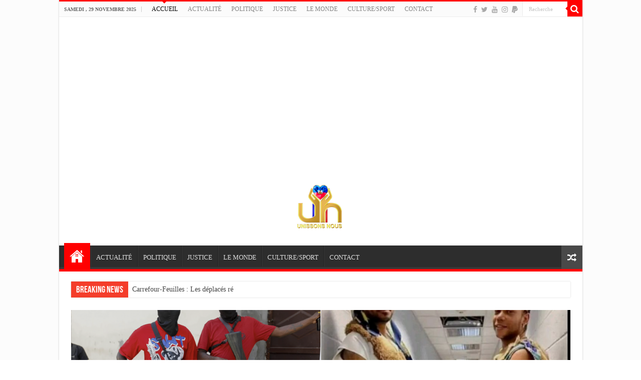

--- FILE ---
content_type: text/html; charset=UTF-8
request_url: https://unissonshaiti.com/2021/03/25/izolan-je-suis-un-homme-clean-2/
body_size: 25170
content:
<!DOCTYPE html>
<html lang="fr-FR" prefix="og: http://ogp.me/ns#">
<head>
<meta charset="UTF-8" />
<link rel="profile" href="http://gmpg.org/xfn/11" />
<link rel="pingback" href="https://unissonshaiti.com/xmlrpc.php" />
<title>UNISSONS NOUS &#8211; UNISSONS NOUS</title>
<meta property="og:title" content="UNISSONS NOUS"/>
<meta property="og:type" content="website"/>
<meta property="og:description" content="UNISSONS NOUS"/>
<meta property="og:url" content="https://unissonshaiti.com/"/>
<meta property="og:site_name" content="UNISSONS NOUS"/>
<meta name='robots' content='max-image-preview:large' />
	<style>img:is([sizes="auto" i], [sizes^="auto," i]) { contain-intrinsic-size: 3000px 1500px }</style>
	<link rel='dns-prefetch' href='//platform-api.sharethis.com' />
<link rel="alternate" type="application/rss+xml" title="UNISSONS NOUS &raquo; Flux" href="https://unissonshaiti.com/?feed=rss2" />
<link rel="alternate" type="application/rss+xml" title="UNISSONS NOUS &raquo; Flux des commentaires" href="https://unissonshaiti.com/?feed=comments-rss2" />
<script type="text/javascript">
/* <![CDATA[ */
window._wpemojiSettings = {"baseUrl":"https:\/\/s.w.org\/images\/core\/emoji\/16.0.1\/72x72\/","ext":".png","svgUrl":"https:\/\/s.w.org\/images\/core\/emoji\/16.0.1\/svg\/","svgExt":".svg","source":{"concatemoji":"https:\/\/unissonshaiti.com\/wp-includes\/js\/wp-emoji-release.min.js"}};
/*! This file is auto-generated */
!function(s,n){var o,i,e;function c(e){try{var t={supportTests:e,timestamp:(new Date).valueOf()};sessionStorage.setItem(o,JSON.stringify(t))}catch(e){}}function p(e,t,n){e.clearRect(0,0,e.canvas.width,e.canvas.height),e.fillText(t,0,0);var t=new Uint32Array(e.getImageData(0,0,e.canvas.width,e.canvas.height).data),a=(e.clearRect(0,0,e.canvas.width,e.canvas.height),e.fillText(n,0,0),new Uint32Array(e.getImageData(0,0,e.canvas.width,e.canvas.height).data));return t.every(function(e,t){return e===a[t]})}function u(e,t){e.clearRect(0,0,e.canvas.width,e.canvas.height),e.fillText(t,0,0);for(var n=e.getImageData(16,16,1,1),a=0;a<n.data.length;a++)if(0!==n.data[a])return!1;return!0}function f(e,t,n,a){switch(t){case"flag":return n(e,"\ud83c\udff3\ufe0f\u200d\u26a7\ufe0f","\ud83c\udff3\ufe0f\u200b\u26a7\ufe0f")?!1:!n(e,"\ud83c\udde8\ud83c\uddf6","\ud83c\udde8\u200b\ud83c\uddf6")&&!n(e,"\ud83c\udff4\udb40\udc67\udb40\udc62\udb40\udc65\udb40\udc6e\udb40\udc67\udb40\udc7f","\ud83c\udff4\u200b\udb40\udc67\u200b\udb40\udc62\u200b\udb40\udc65\u200b\udb40\udc6e\u200b\udb40\udc67\u200b\udb40\udc7f");case"emoji":return!a(e,"\ud83e\udedf")}return!1}function g(e,t,n,a){var r="undefined"!=typeof WorkerGlobalScope&&self instanceof WorkerGlobalScope?new OffscreenCanvas(300,150):s.createElement("canvas"),o=r.getContext("2d",{willReadFrequently:!0}),i=(o.textBaseline="top",o.font="600 32px Arial",{});return e.forEach(function(e){i[e]=t(o,e,n,a)}),i}function t(e){var t=s.createElement("script");t.src=e,t.defer=!0,s.head.appendChild(t)}"undefined"!=typeof Promise&&(o="wpEmojiSettingsSupports",i=["flag","emoji"],n.supports={everything:!0,everythingExceptFlag:!0},e=new Promise(function(e){s.addEventListener("DOMContentLoaded",e,{once:!0})}),new Promise(function(t){var n=function(){try{var e=JSON.parse(sessionStorage.getItem(o));if("object"==typeof e&&"number"==typeof e.timestamp&&(new Date).valueOf()<e.timestamp+604800&&"object"==typeof e.supportTests)return e.supportTests}catch(e){}return null}();if(!n){if("undefined"!=typeof Worker&&"undefined"!=typeof OffscreenCanvas&&"undefined"!=typeof URL&&URL.createObjectURL&&"undefined"!=typeof Blob)try{var e="postMessage("+g.toString()+"("+[JSON.stringify(i),f.toString(),p.toString(),u.toString()].join(",")+"));",a=new Blob([e],{type:"text/javascript"}),r=new Worker(URL.createObjectURL(a),{name:"wpTestEmojiSupports"});return void(r.onmessage=function(e){c(n=e.data),r.terminate(),t(n)})}catch(e){}c(n=g(i,f,p,u))}t(n)}).then(function(e){for(var t in e)n.supports[t]=e[t],n.supports.everything=n.supports.everything&&n.supports[t],"flag"!==t&&(n.supports.everythingExceptFlag=n.supports.everythingExceptFlag&&n.supports[t]);n.supports.everythingExceptFlag=n.supports.everythingExceptFlag&&!n.supports.flag,n.DOMReady=!1,n.readyCallback=function(){n.DOMReady=!0}}).then(function(){return e}).then(function(){var e;n.supports.everything||(n.readyCallback(),(e=n.source||{}).concatemoji?t(e.concatemoji):e.wpemoji&&e.twemoji&&(t(e.twemoji),t(e.wpemoji)))}))}((window,document),window._wpemojiSettings);
/* ]]> */
</script>
<style id='wp-emoji-styles-inline-css' type='text/css'>

	img.wp-smiley, img.emoji {
		display: inline !important;
		border: none !important;
		box-shadow: none !important;
		height: 1em !important;
		width: 1em !important;
		margin: 0 0.07em !important;
		vertical-align: -0.1em !important;
		background: none !important;
		padding: 0 !important;
	}
</style>
<link rel='stylesheet' id='wp-block-library-css' href='https://unissonshaiti.com/wp-includes/css/dist/block-library/style.min.css' type='text/css' media='all' />
<style id='classic-theme-styles-inline-css' type='text/css'>
/*! This file is auto-generated */
.wp-block-button__link{color:#fff;background-color:#32373c;border-radius:9999px;box-shadow:none;text-decoration:none;padding:calc(.667em + 2px) calc(1.333em + 2px);font-size:1.125em}.wp-block-file__button{background:#32373c;color:#fff;text-decoration:none}
</style>
<style id='global-styles-inline-css' type='text/css'>
:root{--wp--preset--aspect-ratio--square: 1;--wp--preset--aspect-ratio--4-3: 4/3;--wp--preset--aspect-ratio--3-4: 3/4;--wp--preset--aspect-ratio--3-2: 3/2;--wp--preset--aspect-ratio--2-3: 2/3;--wp--preset--aspect-ratio--16-9: 16/9;--wp--preset--aspect-ratio--9-16: 9/16;--wp--preset--color--black: #000000;--wp--preset--color--cyan-bluish-gray: #abb8c3;--wp--preset--color--white: #ffffff;--wp--preset--color--pale-pink: #f78da7;--wp--preset--color--vivid-red: #cf2e2e;--wp--preset--color--luminous-vivid-orange: #ff6900;--wp--preset--color--luminous-vivid-amber: #fcb900;--wp--preset--color--light-green-cyan: #7bdcb5;--wp--preset--color--vivid-green-cyan: #00d084;--wp--preset--color--pale-cyan-blue: #8ed1fc;--wp--preset--color--vivid-cyan-blue: #0693e3;--wp--preset--color--vivid-purple: #9b51e0;--wp--preset--gradient--vivid-cyan-blue-to-vivid-purple: linear-gradient(135deg,rgba(6,147,227,1) 0%,rgb(155,81,224) 100%);--wp--preset--gradient--light-green-cyan-to-vivid-green-cyan: linear-gradient(135deg,rgb(122,220,180) 0%,rgb(0,208,130) 100%);--wp--preset--gradient--luminous-vivid-amber-to-luminous-vivid-orange: linear-gradient(135deg,rgba(252,185,0,1) 0%,rgba(255,105,0,1) 100%);--wp--preset--gradient--luminous-vivid-orange-to-vivid-red: linear-gradient(135deg,rgba(255,105,0,1) 0%,rgb(207,46,46) 100%);--wp--preset--gradient--very-light-gray-to-cyan-bluish-gray: linear-gradient(135deg,rgb(238,238,238) 0%,rgb(169,184,195) 100%);--wp--preset--gradient--cool-to-warm-spectrum: linear-gradient(135deg,rgb(74,234,220) 0%,rgb(151,120,209) 20%,rgb(207,42,186) 40%,rgb(238,44,130) 60%,rgb(251,105,98) 80%,rgb(254,248,76) 100%);--wp--preset--gradient--blush-light-purple: linear-gradient(135deg,rgb(255,206,236) 0%,rgb(152,150,240) 100%);--wp--preset--gradient--blush-bordeaux: linear-gradient(135deg,rgb(254,205,165) 0%,rgb(254,45,45) 50%,rgb(107,0,62) 100%);--wp--preset--gradient--luminous-dusk: linear-gradient(135deg,rgb(255,203,112) 0%,rgb(199,81,192) 50%,rgb(65,88,208) 100%);--wp--preset--gradient--pale-ocean: linear-gradient(135deg,rgb(255,245,203) 0%,rgb(182,227,212) 50%,rgb(51,167,181) 100%);--wp--preset--gradient--electric-grass: linear-gradient(135deg,rgb(202,248,128) 0%,rgb(113,206,126) 100%);--wp--preset--gradient--midnight: linear-gradient(135deg,rgb(2,3,129) 0%,rgb(40,116,252) 100%);--wp--preset--font-size--small: 13px;--wp--preset--font-size--medium: 20px;--wp--preset--font-size--large: 36px;--wp--preset--font-size--x-large: 42px;--wp--preset--spacing--20: 0.44rem;--wp--preset--spacing--30: 0.67rem;--wp--preset--spacing--40: 1rem;--wp--preset--spacing--50: 1.5rem;--wp--preset--spacing--60: 2.25rem;--wp--preset--spacing--70: 3.38rem;--wp--preset--spacing--80: 5.06rem;--wp--preset--shadow--natural: 6px 6px 9px rgba(0, 0, 0, 0.2);--wp--preset--shadow--deep: 12px 12px 50px rgba(0, 0, 0, 0.4);--wp--preset--shadow--sharp: 6px 6px 0px rgba(0, 0, 0, 0.2);--wp--preset--shadow--outlined: 6px 6px 0px -3px rgba(255, 255, 255, 1), 6px 6px rgba(0, 0, 0, 1);--wp--preset--shadow--crisp: 6px 6px 0px rgba(0, 0, 0, 1);}:where(.is-layout-flex){gap: 0.5em;}:where(.is-layout-grid){gap: 0.5em;}body .is-layout-flex{display: flex;}.is-layout-flex{flex-wrap: wrap;align-items: center;}.is-layout-flex > :is(*, div){margin: 0;}body .is-layout-grid{display: grid;}.is-layout-grid > :is(*, div){margin: 0;}:where(.wp-block-columns.is-layout-flex){gap: 2em;}:where(.wp-block-columns.is-layout-grid){gap: 2em;}:where(.wp-block-post-template.is-layout-flex){gap: 1.25em;}:where(.wp-block-post-template.is-layout-grid){gap: 1.25em;}.has-black-color{color: var(--wp--preset--color--black) !important;}.has-cyan-bluish-gray-color{color: var(--wp--preset--color--cyan-bluish-gray) !important;}.has-white-color{color: var(--wp--preset--color--white) !important;}.has-pale-pink-color{color: var(--wp--preset--color--pale-pink) !important;}.has-vivid-red-color{color: var(--wp--preset--color--vivid-red) !important;}.has-luminous-vivid-orange-color{color: var(--wp--preset--color--luminous-vivid-orange) !important;}.has-luminous-vivid-amber-color{color: var(--wp--preset--color--luminous-vivid-amber) !important;}.has-light-green-cyan-color{color: var(--wp--preset--color--light-green-cyan) !important;}.has-vivid-green-cyan-color{color: var(--wp--preset--color--vivid-green-cyan) !important;}.has-pale-cyan-blue-color{color: var(--wp--preset--color--pale-cyan-blue) !important;}.has-vivid-cyan-blue-color{color: var(--wp--preset--color--vivid-cyan-blue) !important;}.has-vivid-purple-color{color: var(--wp--preset--color--vivid-purple) !important;}.has-black-background-color{background-color: var(--wp--preset--color--black) !important;}.has-cyan-bluish-gray-background-color{background-color: var(--wp--preset--color--cyan-bluish-gray) !important;}.has-white-background-color{background-color: var(--wp--preset--color--white) !important;}.has-pale-pink-background-color{background-color: var(--wp--preset--color--pale-pink) !important;}.has-vivid-red-background-color{background-color: var(--wp--preset--color--vivid-red) !important;}.has-luminous-vivid-orange-background-color{background-color: var(--wp--preset--color--luminous-vivid-orange) !important;}.has-luminous-vivid-amber-background-color{background-color: var(--wp--preset--color--luminous-vivid-amber) !important;}.has-light-green-cyan-background-color{background-color: var(--wp--preset--color--light-green-cyan) !important;}.has-vivid-green-cyan-background-color{background-color: var(--wp--preset--color--vivid-green-cyan) !important;}.has-pale-cyan-blue-background-color{background-color: var(--wp--preset--color--pale-cyan-blue) !important;}.has-vivid-cyan-blue-background-color{background-color: var(--wp--preset--color--vivid-cyan-blue) !important;}.has-vivid-purple-background-color{background-color: var(--wp--preset--color--vivid-purple) !important;}.has-black-border-color{border-color: var(--wp--preset--color--black) !important;}.has-cyan-bluish-gray-border-color{border-color: var(--wp--preset--color--cyan-bluish-gray) !important;}.has-white-border-color{border-color: var(--wp--preset--color--white) !important;}.has-pale-pink-border-color{border-color: var(--wp--preset--color--pale-pink) !important;}.has-vivid-red-border-color{border-color: var(--wp--preset--color--vivid-red) !important;}.has-luminous-vivid-orange-border-color{border-color: var(--wp--preset--color--luminous-vivid-orange) !important;}.has-luminous-vivid-amber-border-color{border-color: var(--wp--preset--color--luminous-vivid-amber) !important;}.has-light-green-cyan-border-color{border-color: var(--wp--preset--color--light-green-cyan) !important;}.has-vivid-green-cyan-border-color{border-color: var(--wp--preset--color--vivid-green-cyan) !important;}.has-pale-cyan-blue-border-color{border-color: var(--wp--preset--color--pale-cyan-blue) !important;}.has-vivid-cyan-blue-border-color{border-color: var(--wp--preset--color--vivid-cyan-blue) !important;}.has-vivid-purple-border-color{border-color: var(--wp--preset--color--vivid-purple) !important;}.has-vivid-cyan-blue-to-vivid-purple-gradient-background{background: var(--wp--preset--gradient--vivid-cyan-blue-to-vivid-purple) !important;}.has-light-green-cyan-to-vivid-green-cyan-gradient-background{background: var(--wp--preset--gradient--light-green-cyan-to-vivid-green-cyan) !important;}.has-luminous-vivid-amber-to-luminous-vivid-orange-gradient-background{background: var(--wp--preset--gradient--luminous-vivid-amber-to-luminous-vivid-orange) !important;}.has-luminous-vivid-orange-to-vivid-red-gradient-background{background: var(--wp--preset--gradient--luminous-vivid-orange-to-vivid-red) !important;}.has-very-light-gray-to-cyan-bluish-gray-gradient-background{background: var(--wp--preset--gradient--very-light-gray-to-cyan-bluish-gray) !important;}.has-cool-to-warm-spectrum-gradient-background{background: var(--wp--preset--gradient--cool-to-warm-spectrum) !important;}.has-blush-light-purple-gradient-background{background: var(--wp--preset--gradient--blush-light-purple) !important;}.has-blush-bordeaux-gradient-background{background: var(--wp--preset--gradient--blush-bordeaux) !important;}.has-luminous-dusk-gradient-background{background: var(--wp--preset--gradient--luminous-dusk) !important;}.has-pale-ocean-gradient-background{background: var(--wp--preset--gradient--pale-ocean) !important;}.has-electric-grass-gradient-background{background: var(--wp--preset--gradient--electric-grass) !important;}.has-midnight-gradient-background{background: var(--wp--preset--gradient--midnight) !important;}.has-small-font-size{font-size: var(--wp--preset--font-size--small) !important;}.has-medium-font-size{font-size: var(--wp--preset--font-size--medium) !important;}.has-large-font-size{font-size: var(--wp--preset--font-size--large) !important;}.has-x-large-font-size{font-size: var(--wp--preset--font-size--x-large) !important;}
:where(.wp-block-post-template.is-layout-flex){gap: 1.25em;}:where(.wp-block-post-template.is-layout-grid){gap: 1.25em;}
:where(.wp-block-columns.is-layout-flex){gap: 2em;}:where(.wp-block-columns.is-layout-grid){gap: 2em;}
:root :where(.wp-block-pullquote){font-size: 1.5em;line-height: 1.6;}
</style>
<link rel='stylesheet' id='contact-form-7-css' href='https://unissonshaiti.com/wp-content/plugins/contact-form-7/includes/css/styles.css' type='text/css' media='all' />
<link rel='stylesheet' id='share-this-share-buttons-sticky-css' href='https://unissonshaiti.com/wp-content/plugins/sharethis-share-buttons/css/mu-style.css' type='text/css' media='all' />
<style id='share-this-share-buttons-sticky-inline-css' type='text/css'>
.st-sticky-share-buttons{ display: none!important; }
</style>
<link rel='stylesheet' id='social_share_button_style-css' href='https://unissonshaiti.com/wp-content/plugins/social-share-button/assets/front/css/style.css' type='text/css' media='all' />
<link rel='stylesheet' id='fontawesome-5-css' href='https://unissonshaiti.com/wp-content/plugins/social-share-button/assets/global/css/fontawesome-5.min.css' type='text/css' media='all' />
<link rel='stylesheet' id='SFSImainCss-css' href='https://unissonshaiti.com/wp-content/plugins/ultimate-social-media-icons/css/sfsi-style.css' type='text/css' media='all' />
<link rel='stylesheet' id='tie-style-css' href='https://unissonshaiti.com/wp-content/themes/sahifa/style.css' type='text/css' media='all' />
<link rel='stylesheet' id='tie-ilightbox-skin-css' href='https://unissonshaiti.com/wp-content/themes/sahifa/css/ilightbox/dark-skin/skin.css' type='text/css' media='all' />
<link rel='stylesheet' id='heateor_sss_frontend_css-css' href='https://unissonshaiti.com/wp-content/plugins/sassy-social-share/public/css/sassy-social-share-public.css' type='text/css' media='all' />
<style id='heateor_sss_frontend_css-inline-css' type='text/css'>
.heateor_sss_button_instagram span.heateor_sss_svg,a.heateor_sss_instagram span.heateor_sss_svg{background:radial-gradient(circle at 30% 107%,#fdf497 0,#fdf497 5%,#fd5949 45%,#d6249f 60%,#285aeb 90%)}.heateor_sss_horizontal_sharing .heateor_sss_svg,.heateor_sss_standard_follow_icons_container .heateor_sss_svg{color:#fff;border-width:0px;border-style:solid;border-color:transparent}.heateor_sss_horizontal_sharing .heateorSssTCBackground{color:#666}.heateor_sss_horizontal_sharing span.heateor_sss_svg:hover,.heateor_sss_standard_follow_icons_container span.heateor_sss_svg:hover{border-color:transparent;}.heateor_sss_vertical_sharing span.heateor_sss_svg,.heateor_sss_floating_follow_icons_container span.heateor_sss_svg{color:#fff;border-width:0px;border-style:solid;border-color:transparent;}.heateor_sss_vertical_sharing .heateorSssTCBackground{color:#666;}.heateor_sss_vertical_sharing span.heateor_sss_svg:hover,.heateor_sss_floating_follow_icons_container span.heateor_sss_svg:hover{border-color:transparent;}@media screen and (max-width:783px) {.heateor_sss_vertical_sharing{display:none!important}}
</style>
<script type="text/javascript" src="//platform-api.sharethis.com/js/sharethis.js" id="share-this-share-buttons-mu-js"></script>
<script type="text/javascript" src="https://unissonshaiti.com/wp-includes/js/jquery/jquery.min.js" id="jquery-core-js"></script>
<script type="text/javascript" src="https://unissonshaiti.com/wp-includes/js/jquery/jquery-migrate.min.js" id="jquery-migrate-js"></script>
<script type="text/javascript" id="social_share_button_front_js-js-extra">
/* <![CDATA[ */
var social_share_button_ajax = {"social_share_button_ajaxurl":"https:\/\/unissonshaiti.com\/wp-admin\/admin-ajax.php"};
/* ]]> */
</script>
<script type="text/javascript" src="https://unissonshaiti.com/wp-content/plugins/social-share-button/assets/front/js/scripts.js" id="social_share_button_front_js-js"></script>
<link rel="https://api.w.org/" href="https://unissonshaiti.com/index.php?rest_route=/" /><link rel="alternate" title="JSON" type="application/json" href="https://unissonshaiti.com/index.php?rest_route=/wp/v2/pages/8187" /><link rel="EditURI" type="application/rsd+xml" title="RSD" href="https://unissonshaiti.com/xmlrpc.php?rsd" />
<meta name="generator" content="WordPress 6.8.3" />
<link rel="canonical" href="https://unissonshaiti.com/" />
<link rel='shortlink' href='https://unissonshaiti.com/' />
<link rel="alternate" title="oEmbed (JSON)" type="application/json+oembed" href="https://unissonshaiti.com/index.php?rest_route=%2Foembed%2F1.0%2Fembed&#038;url=https%3A%2F%2Funissonshaiti.com%2F" />
<link rel="alternate" title="oEmbed (XML)" type="text/xml+oembed" href="https://unissonshaiti.com/index.php?rest_route=%2Foembed%2F1.0%2Fembed&#038;url=https%3A%2F%2Funissonshaiti.com%2F&#038;format=xml" />
<meta property="og:title" content="ACCUEIL" /><meta property="og:url" content="https://unissonshaiti.com/" /><meta name="follow.[base64]" content="kSeJxybGt8HWypg4wyFA"/><!-- ShareThis BEGIN -->
<div class="sharethis-inline-share-buttons"></div>
<!-- ShareThis END -->

<script type='text/javascript' src='https://platform-api.sharethis.com/js/sharethis.js#property=623c47c1cdbe0200193e19df&product=-share-buttons' async='async'></script><link rel="shortcut icon" href="https://unissonshaiti.com/wp-content/uploads/2020/06/IMG_1048-10-300x300.png" title="Favicon" />
<!--[if IE]>
<script type="text/javascript">jQuery(document).ready(function (){ jQuery(".menu-item").has("ul").children("a").attr("aria-haspopup", "true");});</script>
<![endif]-->
<!--[if lt IE 9]>
<script src="https://unissonshaiti.com/wp-content/themes/sahifa/js/html5.js"></script>
<script src="https://unissonshaiti.com/wp-content/themes/sahifa/js/selectivizr-min.js"></script>
<![endif]-->
<!--[if IE 9]>
<link rel="stylesheet" type="text/css" media="all" href="https://unissonshaiti.com/wp-content/themes/sahifa/css/ie9.css" />
<![endif]-->
<!--[if IE 8]>
<link rel="stylesheet" type="text/css" media="all" href="https://unissonshaiti.com/wp-content/themes/sahifa/css/ie8.css" />
<![endif]-->
<!--[if IE 7]>
<link rel="stylesheet" type="text/css" media="all" href="https://unissonshaiti.com/wp-content/themes/sahifa/css/ie7.css" />
<![endif]-->


<meta name="viewport" content="width=device-width, initial-scale=1.0" />
<link rel="apple-touch-icon-precomposed" sizes="144x144" href="https://unissonshaiti.com/wp-content/uploads/2020/06/IMG_1048-15-300x300.png" />
<link rel="apple-touch-icon-precomposed" sizes="120x120" href="https://unissonshaiti.com/wp-content/uploads/2020/06/IMG_1048-13-300x300.png" />
<link rel="apple-touch-icon-precomposed" sizes="72x72" href="https://unissonshaiti.com/wp-content/uploads/2020/06/IMG_1048-14-300x300.png" />
<link rel="apple-touch-icon-precomposed" href="https://unissonshaiti.com/wp-content/uploads/2020/06/IMG_1048-12-300x300.png" />

<script type='text/javascript' src='https://platform-api.sharethis.com/js/sharethis.js#property=623b463eda340f001a398b2f&product=-share-buttons' async='async'></script>

<style type="text/css" media="screen">

body{
	font-family: "Times New Roman", Times, serif;
	font-size : 14px;
}

body.single .entry, body.page .entry{
	font-family: "Times New Roman", Times, serif;
	font-size : 17px;
	font-weight: normal;
	font-style: normal;
}

.footer-widget-top h4, .footer-widget-top h4 a{
	font-family: "Times New Roman", Times, serif;
	font-size : 17px;
}

#main-nav,
.cat-box-content,
#sidebar .widget-container,
.post-listing,
#commentform {
	border-bottom-color: #ff0000;
}

.search-block .search-button,
#topcontrol,
#main-nav ul li.current-menu-item a,
#main-nav ul li.current-menu-item a:hover,
#main-nav ul li.current_page_parent a,
#main-nav ul li.current_page_parent a:hover,
#main-nav ul li.current-menu-parent a,
#main-nav ul li.current-menu-parent a:hover,
#main-nav ul li.current-page-ancestor a,
#main-nav ul li.current-page-ancestor a:hover,
.pagination span.current,
.share-post span.share-text,
.flex-control-paging li a.flex-active,
.ei-slider-thumbs li.ei-slider-element,
.review-percentage .review-item span span,
.review-final-score,
.button,
a.button,
a.more-link,
#main-content input[type="submit"],
.form-submit #submit,
#login-form .login-button,
.widget-feedburner .feedburner-subscribe,
input[type="submit"],
#buddypress button,
#buddypress a.button,
#buddypress input[type=submit],
#buddypress input[type=reset],
#buddypress ul.button-nav li a,
#buddypress div.generic-button a,
#buddypress .comment-reply-link,
#buddypress div.item-list-tabs ul li a span,
#buddypress div.item-list-tabs ul li.selected a,
#buddypress div.item-list-tabs ul li.current a,
#buddypress #members-directory-form div.item-list-tabs ul li.selected span,
#members-list-options a.selected,
#groups-list-options a.selected,
body.dark-skin #buddypress div.item-list-tabs ul li a span,
body.dark-skin #buddypress div.item-list-tabs ul li.selected a,
body.dark-skin #buddypress div.item-list-tabs ul li.current a,
body.dark-skin #members-list-options a.selected,
body.dark-skin #groups-list-options a.selected,
.search-block-large .search-button,
#featured-posts .flex-next:hover,
#featured-posts .flex-prev:hover,
a.tie-cart span.shooping-count,
.woocommerce span.onsale,
.woocommerce-page span.onsale ,
.woocommerce .widget_price_filter .ui-slider .ui-slider-handle,
.woocommerce-page .widget_price_filter .ui-slider .ui-slider-handle,
#check-also-close,
a.post-slideshow-next,
a.post-slideshow-prev,
.widget_price_filter .ui-slider .ui-slider-handle,
.quantity .minus:hover,
.quantity .plus:hover,
.mejs-container .mejs-controls .mejs-time-rail .mejs-time-current,
#reading-position-indicator  {
	background-color:#ff0000;
}

::-webkit-scrollbar-thumb{
	background-color:#ff0000 !important;
}

#theme-footer,
#theme-header,
.top-nav ul li.current-menu-item:before,
#main-nav .menu-sub-content ,
#main-nav ul ul,
#check-also-box {
	border-top-color: #ff0000;
}

.search-block:after {
	border-right-color:#ff0000;
}

body.rtl .search-block:after {
	border-left-color:#ff0000;
}

#main-nav ul > li.menu-item-has-children:hover > a:after,
#main-nav ul > li.mega-menu:hover > a:after {
	border-color:transparent transparent #ff0000;
}

.widget.timeline-posts li a:hover,
.widget.timeline-posts li a:hover span.tie-date {
	color: #ff0000;
}

.widget.timeline-posts li a:hover span.tie-date:before {
	background: #ff0000;
	border-color: #ff0000;
}

#order_review,
#order_review_heading {
	border-color: #ff0000;
}


.background-cover{
	background-color:#fcfcfc !important;
	background-image : url('') !important;
	filter: progid:DXImageTransform.Microsoft.AlphaImageLoader(src='',sizingMethod='scale') !important;
	-ms-filter: "progid:DXImageTransform.Microsoft.AlphaImageLoader(src='',sizingMethod='scale')" !important;
}
	
</style>

		<script type="text/javascript">
			/* <![CDATA[ */
				var sf_position = '0';
				var sf_templates = "<a href=\"{search_url_escaped}\">View All Results<\/a>";
				var sf_input = '.search-live';
				jQuery(document).ready(function(){
					jQuery(sf_input).ajaxyLiveSearch({"expand":false,"searchUrl":"https:\/\/unissonshaiti.com\/?s=%s","text":"Search","delay":500,"iwidth":180,"width":315,"ajaxUrl":"https:\/\/unissonshaiti.com\/wp-admin\/admin-ajax.php","rtl":0});
					jQuery(".live-search_ajaxy-selective-input").keyup(function() {
						var width = jQuery(this).val().length * 8;
						if(width < 50) {
							width = 50;
						}
						jQuery(this).width(width);
					});
					jQuery(".live-search_ajaxy-selective-search").click(function() {
						jQuery(this).find(".live-search_ajaxy-selective-input").focus();
					});
					jQuery(".live-search_ajaxy-selective-close").click(function() {
						jQuery(this).parent().remove();
					});
				});
			/* ]]> */
		</script>
		</head>
<body id="top" class="home wp-singular page-template-default page page-id-8187 wp-theme-sahifa sfsi_actvite_theme_default">

<div class="wrapper-outer">

	<div class="background-cover"></div>

	<aside id="slide-out">

			<div class="search-mobile">
			<form method="get" id="searchform-mobile" action="https://unissonshaiti.com/">
				<button class="search-button" type="submit" value="Recherche"><i class="fa fa-search"></i></button>
				<input type="text" id="s-mobile" name="s" title="Recherche" value="Recherche" onfocus="if (this.value == 'Recherche') {this.value = '';}" onblur="if (this.value == '') {this.value = 'Recherche';}"  />
			</form>
		</div><!-- .search-mobile /-->
	
			<div class="social-icons">
		<a class="ttip-none" title="Facebook" href="https://www.facebook.com/wendyphele" target="_blank"><i class="fa fa-facebook"></i></a><a class="ttip-none" title="Twitter" href="https://twitter.com/windyphele" target="_blank"><i class="fa fa-twitter"></i></a><a class="ttip-none" title="Youtube" href="https://www.youtube.com/c/WENDYPHELE/featured" target="_blank"><i class="fa fa-youtube"></i></a><a class="ttip-none" title="instagram" href="https://www.instagram.com/windyphele/" target="_blank"><i class="fa fa-instagram"></i></a><a class="ttip-none" title="paypal" href="https://paypal.me/unissonsnous?country.x=FR&#038;locale.x=fr_FR" target="_blank"><i class="fa fa-paypal"></i></a>
			</div>

	
		<div id="mobile-menu" ></div>
	</aside><!-- #slide-out /-->

		<div id="wrapper" class="boxed-all">
		<div class="inner-wrapper">

		<header id="theme-header" class="theme-header center-logo">
						<div id="top-nav" class="top-nav">
				<div class="container">

							<span class="today-date">samedi ,  29  novembre 2025</span>
				<div class="top-menu"><ul id="menu-menu" class="menu"><li id="menu-item-8411" class="menu-item menu-item-type-post_type menu-item-object-page menu-item-home current-menu-item page_item page-item-8187 current_page_item menu-item-8411"><a href="https://unissonshaiti.com/" aria-current="page">ACCUEIL</a></li>
<li id="menu-item-8406" class="menu-item menu-item-type-taxonomy menu-item-object-category menu-item-8406"><a href="https://unissonshaiti.com/?cat=104">ACTUALITÉ</a></li>
<li id="menu-item-8407" class="menu-item menu-item-type-taxonomy menu-item-object-category menu-item-8407"><a href="https://unissonshaiti.com/?cat=105">POLITIQUE</a></li>
<li id="menu-item-8408" class="menu-item menu-item-type-taxonomy menu-item-object-category menu-item-8408"><a href="https://unissonshaiti.com/?cat=154">JUSTICE</a></li>
<li id="menu-item-8409" class="menu-item menu-item-type-taxonomy menu-item-object-category menu-item-8409"><a href="https://unissonshaiti.com/?cat=108">LE MONDE</a></li>
<li id="menu-item-8410" class="menu-item menu-item-type-taxonomy menu-item-object-category menu-item-8410"><a href="https://unissonshaiti.com/?cat=1">CULTURE/SPORT</a></li>
<li id="menu-item-8482" class="menu-item menu-item-type-post_type menu-item-object-page menu-item-8482"><a href="https://unissonshaiti.com/?page_id=1145">CONTACT</a></li>
</ul></div>
						<div class="search-block">
						<form method="get" id="searchform-header" action="https://unissonshaiti.com/">
							<button class="search-button" type="submit" value="Recherche"><i class="fa fa-search"></i></button>
							<input class="search-live" type="text" id="s-header" name="s" title="Recherche" value="Recherche" onfocus="if (this.value == 'Recherche') {this.value = '';}" onblur="if (this.value == '') {this.value = 'Recherche';}"  />
						</form>
					</div><!-- .search-block /-->
			<div class="social-icons">
		<a class="ttip-none" title="Facebook" href="https://www.facebook.com/wendyphele" target="_blank"><i class="fa fa-facebook"></i></a><a class="ttip-none" title="Twitter" href="https://twitter.com/windyphele" target="_blank"><i class="fa fa-twitter"></i></a><a class="ttip-none" title="Youtube" href="https://www.youtube.com/c/WENDYPHELE/featured" target="_blank"><i class="fa fa-youtube"></i></a><a class="ttip-none" title="instagram" href="https://www.instagram.com/windyphele/" target="_blank"><i class="fa fa-instagram"></i></a><a class="ttip-none" title="paypal" href="https://paypal.me/unissonsnous?country.x=FR&#038;locale.x=fr_FR" target="_blank"><i class="fa fa-paypal"></i></a>
			</div>

	
	
				</div><!-- .container /-->
			</div><!-- .top-menu /-->
			
		<div class="header-content">

					<a id="slide-out-open" class="slide-out-open" href="#"><span></span></a>
		
			<div class="logo" style=" margin-top:2px;">
			<h1>								<a title="UNISSONS NOUS" href="https://unissonshaiti.com/">
					<img src="https://unissonshaiti.com/wp-content/uploads/2020/06/un3.png" alt="UNISSONS NOUS"  /><strong>UNISSONS NOUS UNISSONS NOUS</strong>
				</a>
			</h1>			</div><!-- .logo /-->
			<div class="e3lan e3lan-top">			<script data-ad-client="ca-pub-7039280372080062" async src="https://pagead2.googlesyndication.com/pagead/js/adsbygoogle.js"></script>				</div>			<div class="clear"></div>

		</div>
													<nav id="main-nav" class="fixed-enabled">
				<div class="container">

				
					<div class="main-menu"><ul id="menu-menu-1" class="menu"><li class="menu-item menu-item-type-post_type menu-item-object-page menu-item-home current-menu-item page_item page-item-8187 current_page_item menu-item-8411"><a href="https://unissonshaiti.com/">ACCUEIL</a></li>
<li class="menu-item menu-item-type-taxonomy menu-item-object-category menu-item-8406"><a href="https://unissonshaiti.com/?cat=104">ACTUALITÉ</a></li>
<li class="menu-item menu-item-type-taxonomy menu-item-object-category menu-item-8407"><a href="https://unissonshaiti.com/?cat=105">POLITIQUE</a></li>
<li class="menu-item menu-item-type-taxonomy menu-item-object-category menu-item-8408"><a href="https://unissonshaiti.com/?cat=154">JUSTICE</a></li>
<li class="menu-item menu-item-type-taxonomy menu-item-object-category menu-item-8409"><a href="https://unissonshaiti.com/?cat=108">LE MONDE</a></li>
<li class="menu-item menu-item-type-taxonomy menu-item-object-category menu-item-8410"><a href="https://unissonshaiti.com/?cat=1">CULTURE/SPORT</a></li>
<li class="menu-item menu-item-type-post_type menu-item-object-page menu-item-8482"><a href="https://unissonshaiti.com/?page_id=1145">CONTACT</a></li>
</ul></div>										<a href="https://unissonshaiti.com/?tierand=1" class="random-article ttip" title="Random Article"><i class="fa fa-random"></i></a>
					
					
				</div>
			</nav><!-- .main-nav /-->
					</header><!-- #header /-->

		
	<div class="clear"></div>
	<div id="breaking-news" class="breaking-news">
		<span class="breaking-news-title"><i class="fa fa-bolt"></i> <span>Breaking News</span></span>
		
					<ul>
					<li><a href="https://unissonshaiti.com/?p=13196" title="Lutte contre l’Insécurité : Le Ministère de la Justice demande la collaboration de la population">Lutte contre l’Insécurité : Le Ministère de la Justice demande la collaboration de la population</a></li>
					<li><a href="https://unissonshaiti.com/?p=13193" title="Carrefour-Feuilles : Les déplacés réclament l’aide de l’armée d’Haïti">Carrefour-Feuilles : Les déplacés réclament l’aide de l’armée d’Haïti</a></li>
					<li><a href="https://unissonshaiti.com/?p=13189" title="L&rsquo;influenceur John Colem Morvan reconnaît avoir diffamé au sujet de Jhonson Napoleon">L&rsquo;influenceur John Colem Morvan reconnaît avoir diffamé au sujet de Jhonson Napoleon</a></li>
					<li><a href="https://unissonshaiti.com/?p=13185" title="Carrefour-Feuille, une désolation, à qui crier, à qui aller?">Carrefour-Feuille, une désolation, à qui crier, à qui aller?</a></li>
					<li><a href="https://unissonshaiti.com/?p=13183" title="Blondedy et Wendy se transforment en artistes Gospel le temps d’un clip">Blondedy et Wendy se transforment en artistes Gospel le temps d’un clip</a></li>
					<li><a href="https://unissonshaiti.com/?p=13179" title="Des anciens premiers ministres interpellent sur la situation d’Haïti">Des anciens premiers ministres interpellent sur la situation d’Haïti</a></li>
					<li><a href="https://unissonshaiti.com/?p=13176" title="Décès de Bonniface : Le gouvernement décrète le deuil national pendant trois jours">Décès de Bonniface : Le gouvernement décrète le deuil national pendant trois jours</a></li>
					<li><a href="https://unissonshaiti.com/?p=13164" title="Boniface Alexandre décédé à l&rsquo;âge de 87 ans">Boniface Alexandre décédé à l&rsquo;âge de 87 ans</a></li>
					<li><a href="https://unissonshaiti.com/?p=13161" title="Les grenadières ont laissé la coupe du monde en promettant de revenir plus fort">Les grenadières ont laissé la coupe du monde en promettant de revenir plus fort</a></li>
					<li><a href="https://unissonshaiti.com/?p=13158" title="Le gouvernement applaudit la démarche du Kenya d’envoyer des policiers en Haïti">Le gouvernement applaudit la démarche du Kenya d’envoyer des policiers en Haïti</a></li>
					</ul>
					
		
		<script type="text/javascript">
			jQuery(document).ready(function(){
								createTicker(); 
							});
			                                                 
			function rotateTicker(){                                   
				if( i == tickerItems.length ){ i = 0; }                                                         
				tickerText = tickerItems[i];                              
				c = 0;                                                    
				typetext();                                               
				setTimeout( "rotateTicker()", 3500 );                     
				i++;                                                      
			}                                                           
					</script>
	</div> <!-- .breaking-news -->

	<div class="e3lan e3lan-below_header">			<script data-ad-client="ca-pub-7039280372080062" async src="https://pagead2.googlesyndication.com/pagead/js/adsbygoogle.js"></script>				</div>
	<div id="main-content" class="container">


		<div id="featured-posts" class="featured-posts-disable-nav">
			<div class="featured-post featured-post-1 fea-1">
			<div class="featured-post-inner" style="background-image:url(https://unissonshaiti.com/wp-content/uploads/2025/07/Capture-decran-le-2025-07-29-a-22.51.33-660x330.png);">
				<div class="featured-cover"><a href="https://unissonshaiti.com/?p=13231"><span>Terrorisme en Haïti : que dit « véritablement » le droit pénal haïtien ? </span></a></div>
				<div class="featured-title">
					<span class="tie-date"><i class="fa fa-clock-o"></i>30 juillet 2025</span>					<h2><a href="https://unissonshaiti.com/?p=13231">Terrorisme en Haïti : que dit « véritablement » le droit pénal haïtien ? </a></h2>
					<h3>Au mois de mai 2025,&nbsp;Gran Grif&nbsp;et&nbsp;Viv ansanm&nbsp;ont été officiellement désignés par&#8230;</h3>
				</div>
			</div>
		</div>
				<div class="featured-post featured-post-2 fea-2">
			<div class="featured-post-inner" style="background-image:url(https://unissonshaiti.com/wp-content/uploads/2023/08/20230831_141025-660x330.jpg);">
				<div class="featured-cover"><a href="https://unissonshaiti.com/?p=13201"><span>2023 : Une belle année pour la musique haïtienne</span></a></div>
				<div class="featured-title">
					<span class="tie-date"><i class="fa fa-clock-o"></i>31 août 2023</span>					<h2><a href="https://unissonshaiti.com/?p=13201">2023 : Une belle année pour la musique haïtienne</a></h2>
					<h3>Jusqu’ici 2023 a été une année rude pour le peuple haïtien avec des épreuves tant sociales que polit&#8230;</h3>
				</div>
			</div>
		</div>
				<div class="featured-post featured-post-3 fea-3">
			<div class="featured-post-inner" style="background-image:url(https://unissonshaiti.com/wp-content/uploads/2023/08/1693012824220-660x330.jpg);">
				<div class="featured-cover"><a href="https://unissonshaiti.com/?p=13196"><span>Lutte contre l’Insécurité : Le Ministère de la Justice demande la collaboration de la population</span></a></div>
				<div class="featured-title">
					<span class="tie-date"><i class="fa fa-clock-o"></i>26 août 2023</span>					<h2><a href="https://unissonshaiti.com/?p=13196">Lutte contre l’Insécurité : Le Ministère de la Justice demande la collaboration de la population</a></h2>
					<h3>Le Ministère de la Justice a réagi sur l’insécurité frappant le pays actuellement. Le gouvernement e&#8230;</h3>
				</div>
			</div>
		</div>
				<div class="featured-post featured-post-4 fea-4">
			<div class="featured-post-inner" style="background-image:url(https://unissonshaiti.com/wp-content/uploads/2023/08/20230825_211153-660x330.jpg);">
				<div class="featured-cover"><a href="https://unissonshaiti.com/?p=13193"><span>Carrefour-Feuilles : Les déplacés réclament l’aide de l’armée d’Haïti</span></a></div>
				<div class="featured-title">
					<span class="tie-date"><i class="fa fa-clock-o"></i>26 août 2023</span>					<h2><a href="https://unissonshaiti.com/?p=13193">Carrefour-Feuilles : Les déplacés réclament l’aide de l’armée d’Haïti</a></h2>
					<h3>À Carrefour-Feuilles, la situation n’a pas évolué. Les habitants ne peuvent pas regagner leur maison&#8230;</h3>
				</div>
			</div>
		</div>
				<div class="featured-post featured-post-5 fea-5">
			<div class="featured-post-inner" style="background-image:url(https://unissonshaiti.com/wp-content/uploads/2023/08/20230823_101436-582x330.jpg);">
				<div class="featured-cover"><a href="https://unissonshaiti.com/?p=13189"><span>L&rsquo;influenceur John Colem Morvan reconnaît avoir diffamé au sujet de Jhonson Napoleon</span></a></div>
				<div class="featured-title">
					<span class="tie-date"><i class="fa fa-clock-o"></i>23 août 2023</span>					<h2><a href="https://unissonshaiti.com/?p=13189">L&rsquo;influenceur John Colem Morvan reconnaît avoir diffamé au sujet de Jhonson Napoleon</a></h2>
					<h3>L&rsquo;influenceur très populaire dans la communauté haïtienne locale et de la diaspora, John Colem&#8230;</h3>
				</div>
			</div>
		</div>
			</div>
	<div class="clear"></div>
	<script>
jQuery(document).ready(function() {
	var featuredItems = jQuery("#featured-posts .featured-post");
		for(var i = 0; i < featuredItems.length; i+=5) {
			featuredItems.slice(i, i+5).wrapAll('<div class="featured-posts-single-slide"></div>');
	}
  jQuery('#featured-posts').flexslider({
    animation: "fade",
	selector: ".featured-posts-single-slide",
	slideshowSpeed: 7000,
	animationSpeed: 600,
	randomize: false,
	pauseOnHover: true,
	prevText: "",
	nextText: "",
	slideshow: true ,
	controlNav: false,
  });
});
</script>
	<div class="content">
		

		<div id="flexslider" class="flexslider">
		<ul class="slides">
					<li>
							<a href="https://unissonshaiti.com/?p=13231">
				<img width="660" height="330" src="https://unissonshaiti.com/wp-content/uploads/2025/07/Capture-decran-le-2025-07-29-a-22.51.33-660x330.png" class="attachment-slider size-slider wp-post-image" alt="" decoding="async" srcset="https://unissonshaiti.com/wp-content/uploads/2025/07/Capture-decran-le-2025-07-29-a-22.51.33-660x330.png 660w, https://unissonshaiti.com/wp-content/uploads/2025/07/Capture-decran-le-2025-07-29-a-22.51.33-1050x525.png 1050w" sizes="(max-width: 660px) 100vw, 660px" />				</a>
							<div class="slider-caption">
					<h2><a href="https://unissonshaiti.com/?p=13231">Terrorisme en Haïti : que dit « véritablement » le droit pénal haïtien ? </a></h2>
									</div>
			</li>
					<li>
							<a href="https://unissonshaiti.com/?p=13201">
				<img width="660" height="330" src="https://unissonshaiti.com/wp-content/uploads/2023/08/20230831_141025-660x330.jpg" class="attachment-slider size-slider wp-post-image" alt="" decoding="async" />				</a>
							<div class="slider-caption">
					<h2><a href="https://unissonshaiti.com/?p=13201">2023 : Une belle année pour la musique haïtienne</a></h2>
									</div>
			</li>
					<li>
							<a href="https://unissonshaiti.com/?p=13196">
				<img width="660" height="330" src="https://unissonshaiti.com/wp-content/uploads/2023/08/1693012824220-660x330.jpg" class="attachment-slider size-slider wp-post-image" alt="" decoding="async" />				</a>
							<div class="slider-caption">
					<h2><a href="https://unissonshaiti.com/?p=13196">Lutte contre l’Insécurité : Le Ministère de la Justice demande la collaboration de la population</a></h2>
									</div>
			</li>
					<li>
							<a href="https://unissonshaiti.com/?p=13193">
				<img width="660" height="330" src="https://unissonshaiti.com/wp-content/uploads/2023/08/20230825_211153-660x330.jpg" class="attachment-slider size-slider wp-post-image" alt="" decoding="async" />				</a>
							<div class="slider-caption">
					<h2><a href="https://unissonshaiti.com/?p=13193">Carrefour-Feuilles : Les déplacés réclament l’aide de l’armée d’Haïti</a></h2>
									</div>
			</li>
					<li>
							<a href="https://unissonshaiti.com/?p=13189">
				<img width="582" height="330" src="https://unissonshaiti.com/wp-content/uploads/2023/08/20230823_101436-582x330.jpg" class="attachment-slider size-slider wp-post-image" alt="" decoding="async" />				</a>
							<div class="slider-caption">
					<h2><a href="https://unissonshaiti.com/?p=13189">L&rsquo;influenceur John Colem Morvan reconnaît avoir diffamé au sujet de Jhonson Napoleon</a></h2>
									</div>
			</li>
				</ul>
	</div>
	
<script>
jQuery(document).ready(function() {
  jQuery('#flexslider').flexslider({
    animation: "fade",	slideshowSpeed: 7000,
	animationSpeed: 600,
	randomize: false,
	pauseOnHover: true,
	prevText: "",
	nextText: "",
	after: function(slider) {
		jQuery('#flexslider .slider-caption').animate({bottom:12,}, 400)
	},
	before: function(slider) {
		jQuery('#flexslider .slider-caption').animate({ bottom:-105,}, 400)
	},
	start: function(slider) {
       	var slide_control_width = 100/5;
    	jQuery('#flexslider .flex-control-nav li').css('width', slide_control_width+'%');
		jQuery('#flexslider .slider-caption').animate({ bottom:12,}, 400)
	}
  });
});
</script>

				<section class="cat-box wide-box tie-cat-104">
			<div class="cat-box-title">
				<h2><a href="https://unissonshaiti.com/?cat=104">ACTUALITÉ</a></h2>
				<div class="stripe-line"></div>
			</div>
			<div class="cat-box-content">
			
								<ul>
													<li class="first-news">
						<div class="inner-content">
											
						<h2 class="post-box-title"><a href="https://unissonshaiti.com/?p=13196" rel="bookmark">Lutte contre l’Insécurité : Le Ministère de la Justice demande la collaboration de la population</a></h2>
						
							<p class="post-meta">
		
	<span class="post-meta-author"><i class="fa fa-user"></i><a href="https://unissonshaiti.com/?author=3" title="">Bath-Schéba NG Joseph </a></span>
	
<span class="tie-date"><i class="fa fa-clock-o"></i>26 août 2023</span>	<span class="post-cats"><i class="fa fa-folder"></i><a href="https://unissonshaiti.com/?cat=104" rel="category">ACTUALITÉ</a></span>
	
</p>
					
							<div class="entry">
								<p>Le Ministère de la Justice a réagi sur l’insécurité frappant le pays actuellement. Le gouvernement &hellip;</p>
								<a class="more-link" href="https://unissonshaiti.com/?p=13196">Read More &raquo;</a>
							</div>
						</div>
					</li><!-- .first-news -->
																		<li class="other-news">
									
							<div class="post-thumbnail">
								<a href="https://unissonshaiti.com/?p=13193" rel="bookmark"><img width="110" height="75" src="https://unissonshaiti.com/wp-content/uploads/2023/08/20230825_211153-110x75.jpg" class="attachment-tie-small size-tie-small wp-post-image" alt="" decoding="async" /><span class="fa overlay-icon"></span></a>
							</div><!-- post-thumbnail /-->
									
						<h3 class="post-box-title"><a href="https://unissonshaiti.com/?p=13193" rel="bookmark">Carrefour-Feuilles : Les déplacés réclament l’aide de l’armée d’Haïti</a></h3>
						<p class="post-meta">
		
	<span class="post-meta-author"><i class="fa fa-user"></i><a href="https://unissonshaiti.com/?author=3" title="">Bath-Schéba NG Joseph </a></span>
	
<span class="tie-date"><i class="fa fa-clock-o"></i>26 août 2023</span>	<span class="post-cats"><i class="fa fa-folder"></i><a href="https://unissonshaiti.com/?cat=104" rel="category">ACTUALITÉ</a></span>
	
</p>
					
					</li>
																		<li class="other-news">
									
							<div class="post-thumbnail">
								<a href="https://unissonshaiti.com/?p=13189" rel="bookmark"><img width="110" height="75" src="https://unissonshaiti.com/wp-content/uploads/2023/08/20230823_101436-110x75.jpg" class="attachment-tie-small size-tie-small wp-post-image" alt="" decoding="async" /><span class="fa overlay-icon"></span></a>
							</div><!-- post-thumbnail /-->
									
						<h3 class="post-box-title"><a href="https://unissonshaiti.com/?p=13189" rel="bookmark">L&rsquo;influenceur John Colem Morvan reconnaît avoir diffamé au sujet de Jhonson Napoleon</a></h3>
						<p class="post-meta">
		
	<span class="post-meta-author"><i class="fa fa-user"></i><a href="https://unissonshaiti.com/?author=3" title="">Bath-Schéba NG Joseph </a></span>
	
<span class="tie-date"><i class="fa fa-clock-o"></i>23 août 2023</span>	<span class="post-cats"><i class="fa fa-folder"></i><a href="https://unissonshaiti.com/?cat=104" rel="category">ACTUALITÉ</a></span>
	
</p>
					
					</li>
																		<li class="other-news">
									
							<div class="post-thumbnail">
								<a href="https://unissonshaiti.com/?p=13185" rel="bookmark"><img width="110" height="75" src="https://unissonshaiti.com/wp-content/uploads/2023/05/20230510_064822-110x75.jpg" class="attachment-tie-small size-tie-small wp-post-image" alt="" decoding="async" /><span class="fa overlay-icon"></span></a>
							</div><!-- post-thumbnail /-->
									
						<h3 class="post-box-title"><a href="https://unissonshaiti.com/?p=13185" rel="bookmark">Carrefour-Feuille, une désolation, à qui crier, à qui aller?</a></h3>
						<p class="post-meta">
		
	<span class="post-meta-author"><i class="fa fa-user"></i><a href="https://unissonshaiti.com/?author=3" title="">Bath-Schéba NG Joseph </a></span>
	
<span class="tie-date"><i class="fa fa-clock-o"></i>19 août 2023</span>	<span class="post-cats"><i class="fa fa-folder"></i><a href="https://unissonshaiti.com/?cat=104" rel="category">ACTUALITÉ</a></span>
	
</p>
					
					</li>
																		<li class="other-news">
									
							<div class="post-thumbnail">
								<a href="https://unissonshaiti.com/?p=13183" rel="bookmark"><img width="110" height="75" src="https://unissonshaiti.com/wp-content/uploads/2023/08/20230818_233434-110x75.jpg" class="attachment-tie-small size-tie-small wp-post-image" alt="" decoding="async" /><span class="fa overlay-icon"></span></a>
							</div><!-- post-thumbnail /-->
									
						<h3 class="post-box-title"><a href="https://unissonshaiti.com/?p=13183" rel="bookmark">Blondedy et Wendy se transforment en artistes Gospel le temps d’un clip</a></h3>
						<p class="post-meta">
		
	<span class="post-meta-author"><i class="fa fa-user"></i><a href="https://unissonshaiti.com/?author=3" title="">Bath-Schéba NG Joseph </a></span>
	
<span class="tie-date"><i class="fa fa-clock-o"></i>19 août 2023</span>	<span class="post-cats"><i class="fa fa-folder"></i><a href="https://unissonshaiti.com/?cat=104" rel="category">ACTUALITÉ</a></span>
	
</p>
					
					</li>
													</ul>
				<div class="clear"></div>

								</div><!-- .cat-box-content /-->
		</section><!-- Wide Box -->

					
		<section class="cat-box list-box tie-cat-154">
			<div class="cat-box-title">
				<h2><a href="https://unissonshaiti.com/?cat=154">JUSTICE</a></h2>
				<div class="stripe-line"></div>
			</div>
			<div class="cat-box-content">
			
								<ul>
													<li class="first-news">
									
							<div class="post-thumbnail">
								<a href="https://unissonshaiti.com/?p=13231" rel="bookmark">
									<img width="310" height="165" src="https://unissonshaiti.com/wp-content/uploads/2025/07/Capture-decran-le-2025-07-29-a-22.51.33-310x165.png" class="attachment-tie-medium size-tie-medium wp-post-image" alt="" decoding="async" />									<span class="fa overlay-icon"></span>
								</a>
							</div><!-- post-thumbnail /-->
											
						<h2 class="post-box-title"><a href="https://unissonshaiti.com/?p=13231" rel="bookmark">Terrorisme en Haïti : que dit « véritablement » le droit pénal haïtien ? </a></h2>
						
							<p class="post-meta">
		
	<span class="post-meta-author"><i class="fa fa-user"></i><a href="https://unissonshaiti.com/?author=2" title="">Windy Phele </a></span>
	
<span class="tie-date"><i class="fa fa-clock-o"></i>30 juillet 2025</span>	<span class="post-cats"><i class="fa fa-folder"></i><a href="https://unissonshaiti.com/?cat=154" rel="category">JUSTICE</a></span>
	
</p>
					
							<div class="entry">
								<p>Au mois de mai 2025,&nbsp;Gran Grif&nbsp;et&nbsp;Viv ansanm&nbsp;ont été officiellement désignés par le gouvernement américain comme&nbsp;groupes &hellip;</p>
								<a class="more-link" href="https://unissonshaiti.com/?p=13231">Read More &raquo;</a>
							</div>
						</li><!-- .first-news -->
																		<li class="other-news">
									
							<div class="post-thumbnail">
								<a href="https://unissonshaiti.com/?p=12274" rel="bookmark"><img width="110" height="75" src="https://unissonshaiti.com/wp-content/uploads/2022/08/1661463412379-110x75.jpg" class="attachment-tie-small size-tie-small wp-post-image" alt="" decoding="async" /><span class="fa overlay-icon"></span></a>
							</div><!-- post-thumbnail /-->
									
						<h3 class="post-box-title"><a href="https://unissonshaiti.com/?p=12274" rel="bookmark">l&rsquo;Eglise Episcopale a transferé de l&rsquo;argent à un trafiquant d&rsquo;armes international entre 2017 à 2021; un autre membre arrêté</a></h3>
						<p class="post-meta">
		
	<span class="post-meta-author"><i class="fa fa-user"></i><a href="https://unissonshaiti.com/?author=3" title="">Bath-Schéba NG Joseph </a></span>
	
<span class="tie-date"><i class="fa fa-clock-o"></i>25 août 2022</span>	<span class="post-cats"><i class="fa fa-folder"></i><a href="https://unissonshaiti.com/?cat=104" rel="category">ACTUALITÉ</a>, <a href="https://unissonshaiti.com/?cat=154" rel="category">JUSTICE</a></span>
	
</p>
					</li>
																		<li class="other-news">
									
							<div class="post-thumbnail">
								<a href="https://unissonshaiti.com/?p=12261" rel="bookmark"><img width="110" height="75" src="https://unissonshaiti.com/wp-content/uploads/2022/07/20220723_120104-2-110x75.jpg" class="attachment-tie-small size-tie-small wp-post-image" alt="" decoding="async" /><span class="fa overlay-icon"></span></a>
							</div><!-- post-thumbnail /-->
									
						<h3 class="post-box-title"><a href="https://unissonshaiti.com/?p=12261" rel="bookmark">Trafic d&rsquo;armes: La cour d&rsquo;appel rejette la demande de libération de Me Pierre-Louis formulée par le barreau de Port-au-Prince</a></h3>
						<p class="post-meta">
		
	<span class="post-meta-author"><i class="fa fa-user"></i><a href="https://unissonshaiti.com/?author=3" title="">Bath-Schéba NG Joseph </a></span>
	
<span class="tie-date"><i class="fa fa-clock-o"></i>24 août 2022</span>	<span class="post-cats"><i class="fa fa-folder"></i><a href="https://unissonshaiti.com/?cat=104" rel="category">ACTUALITÉ</a>, <a href="https://unissonshaiti.com/?cat=154" rel="category">JUSTICE</a></span>
	
</p>
					</li>
																		<li class="other-news">
									
							<div class="post-thumbnail">
								<a href="https://unissonshaiti.com/?p=12057" rel="bookmark"><img width="110" height="75" src="https://unissonshaiti.com/wp-content/uploads/2022/07/20220723_120104-110x75.jpg" class="attachment-tie-small size-tie-small wp-post-image" alt="" decoding="async" /><span class="fa overlay-icon"></span></a>
							</div><!-- post-thumbnail /-->
									
						<h3 class="post-box-title"><a href="https://unissonshaiti.com/?p=12057" rel="bookmark">Robinson Pierre-Louis, membre du barreau de P-A-P suspect dans une affaire de traffic d&rsquo;armes</a></h3>
						<p class="post-meta">
		
	<span class="post-meta-author"><i class="fa fa-user"></i><a href="https://unissonshaiti.com/?author=3" title="">Bath-Schéba NG Joseph </a></span>
	
<span class="tie-date"><i class="fa fa-clock-o"></i>23 juillet 2022</span>	<span class="post-cats"><i class="fa fa-folder"></i><a href="https://unissonshaiti.com/?cat=104" rel="category">ACTUALITÉ</a>, <a href="https://unissonshaiti.com/?cat=154" rel="category">JUSTICE</a></span>
	
</p>
					</li>
																		<li class="other-news">
									
							<div class="post-thumbnail">
								<a href="https://unissonshaiti.com/?p=12027" rel="bookmark"><img width="110" height="75" src="https://unissonshaiti.com/wp-content/uploads/2022/07/20220717_192640-110x75.jpg" class="attachment-tie-small size-tie-small wp-post-image" alt="" decoding="async" /><span class="fa overlay-icon"></span></a>
							</div><!-- post-thumbnail /-->
									
						<h3 class="post-box-title"><a href="https://unissonshaiti.com/?p=12027" rel="bookmark">Maxony Germinal, membre de 400 mawozo, remis à la justice américaine</a></h3>
						<p class="post-meta">
		
	<span class="post-meta-author"><i class="fa fa-user"></i><a href="https://unissonshaiti.com/?author=3" title="">Bath-Schéba NG Joseph </a></span>
	
<span class="tie-date"><i class="fa fa-clock-o"></i>17 juillet 2022</span>	<span class="post-cats"><i class="fa fa-folder"></i><a href="https://unissonshaiti.com/?cat=104" rel="category">ACTUALITÉ</a>, <a href="https://unissonshaiti.com/?cat=154" rel="category">JUSTICE</a></span>
	
</p>
					</li>
													</ul>
				<div class="clear"></div>

								</div><!-- .cat-box-content /-->
		</section><!-- List Box -->

					
		<section class="cat-box list-box tie-cat-108">
			<div class="cat-box-title">
				<h2><a href="https://unissonshaiti.com/?cat=108">LE MONDE</a></h2>
				<div class="stripe-line"></div>
			</div>
			<div class="cat-box-content">
			
								<ul>
													<li class="first-news">
									
							<div class="post-thumbnail">
								<a href="https://unissonshaiti.com/?p=13060" rel="bookmark">
									<img width="310" height="165" src="https://unissonshaiti.com/wp-content/uploads/2023/06/1686358802497-310x165.jpg" class="attachment-tie-medium size-tie-medium wp-post-image" alt="" decoding="async" />									<span class="fa overlay-icon"></span>
								</a>
							</div><!-- post-thumbnail /-->
											
						<h2 class="post-box-title"><a href="https://unissonshaiti.com/?p=13060" rel="bookmark">« Grâce à Dieu, j&rsquo;ai tout gagné, je pense à ma famille maintenant », a expliqué Lionel Messi</a></h2>
						
							<p class="post-meta">
		
	<span class="post-meta-author"><i class="fa fa-user"></i><a href="https://unissonshaiti.com/?author=3" title="">Bath-Schéba NG Joseph </a></span>
	
<span class="tie-date"><i class="fa fa-clock-o"></i>10 juin 2023</span>	<span class="post-cats"><i class="fa fa-folder"></i><a href="https://unissonshaiti.com/?cat=104" rel="category">ACTUALITÉ</a>, <a href="https://unissonshaiti.com/?cat=1" rel="category">CULTURE/SPORT</a>, <a href="https://unissonshaiti.com/?cat=108" rel="category">LE MONDE</a></span>
	
</p>
					
							<div class="entry">
								<p>Lionel Messi, est-ce la fin d&rsquo;une ère? Après une carrière vieille de plus de quinze &hellip;</p>
								<a class="more-link" href="https://unissonshaiti.com/?p=13060">Read More &raquo;</a>
							</div>
						</li><!-- .first-news -->
																		<li class="other-news">
									
							<div class="post-thumbnail">
								<a href="https://unissonshaiti.com/?p=12961" rel="bookmark"><img width="110" height="75" src="https://unissonshaiti.com/wp-content/uploads/2023/04/IMG-20230416-WA0062-110x75.jpg" class="attachment-tie-small size-tie-small wp-post-image" alt="" decoding="async" /><span class="fa overlay-icon"></span></a>
							</div><!-- post-thumbnail /-->
									
						<h3 class="post-box-title"><a href="https://unissonshaiti.com/?p=12961" rel="bookmark">Gracia Delva, Latortue, Bodeau, Assad Volcy et des gangsters sanctionnés par Luis Abinader</a></h3>
						<p class="post-meta">
		
	<span class="post-meta-author"><i class="fa fa-user"></i><a href="https://unissonshaiti.com/?author=3" title="">Bath-Schéba NG Joseph </a></span>
	
<span class="tie-date"><i class="fa fa-clock-o"></i>16 avril 2023</span>	<span class="post-cats"><i class="fa fa-folder"></i><a href="https://unissonshaiti.com/?cat=104" rel="category">ACTUALITÉ</a>, <a href="https://unissonshaiti.com/?cat=108" rel="category">LE MONDE</a>, <a href="https://unissonshaiti.com/?cat=105" rel="category">POLITIQUE</a></span>
	
</p>
					</li>
																		<li class="other-news">
									
							<div class="post-thumbnail">
								<a href="https://unissonshaiti.com/?p=12910" rel="bookmark"><img width="110" height="75" src="https://unissonshaiti.com/wp-content/uploads/2022/05/FB_IMG_1652676658923-110x75.jpg" class="attachment-tie-small size-tie-small wp-post-image" alt="" decoding="async" srcset="https://unissonshaiti.com/wp-content/uploads/2022/05/FB_IMG_1652676658923-110x75.jpg 110w, https://unissonshaiti.com/wp-content/uploads/2022/05/FB_IMG_1652676658923-480x330.jpg 480w" sizes="(max-width: 110px) 100vw, 110px" /><span class="fa overlay-icon"></span></a>
							</div><!-- post-thumbnail /-->
									
						<h3 class="post-box-title"><a href="https://unissonshaiti.com/?p=12910" rel="bookmark">Vladimir Poutine frappé d&rsquo;un mandat d&rsquo;arrêt international pour crimes de guerre</a></h3>
						<p class="post-meta">
		
	<span class="post-meta-author"><i class="fa fa-user"></i><a href="https://unissonshaiti.com/?author=3" title="">Bath-Schéba NG Joseph </a></span>
	
<span class="tie-date"><i class="fa fa-clock-o"></i>17 mars 2023</span>	<span class="post-cats"><i class="fa fa-folder"></i><a href="https://unissonshaiti.com/?cat=108" rel="category">LE MONDE</a></span>
	
</p>
					</li>
																		<li class="other-news">
									
							<div class="post-thumbnail">
								<a href="https://unissonshaiti.com/?p=12751" rel="bookmark"><img width="110" height="75" src="https://unissonshaiti.com/wp-content/uploads/2022/12/20221229_150210-110x75.jpg" class="attachment-tie-small size-tie-small wp-post-image" alt="" decoding="async" /><span class="fa overlay-icon"></span></a>
							</div><!-- post-thumbnail /-->
									
						<h3 class="post-box-title"><a href="https://unissonshaiti.com/?p=12751" rel="bookmark">Le roi Pelé quitte le monde à 82 ans</a></h3>
						<p class="post-meta">
		
	<span class="post-meta-author"><i class="fa fa-user"></i><a href="https://unissonshaiti.com/?author=3" title="">Bath-Schéba NG Joseph </a></span>
	
<span class="tie-date"><i class="fa fa-clock-o"></i>29 décembre 2022</span>	<span class="post-cats"><i class="fa fa-folder"></i><a href="https://unissonshaiti.com/?cat=104" rel="category">ACTUALITÉ</a>, <a href="https://unissonshaiti.com/?cat=1" rel="category">CULTURE/SPORT</a>, <a href="https://unissonshaiti.com/?cat=108" rel="category">LE MONDE</a></span>
	
</p>
					</li>
																		<li class="other-news">
									
							<div class="post-thumbnail">
								<a href="https://unissonshaiti.com/?p=12708" rel="bookmark"><img width="110" height="75" src="https://unissonshaiti.com/wp-content/uploads/2022/12/20221208_170420-1-110x75.jpg" class="attachment-tie-small size-tie-small wp-post-image" alt="" decoding="async" /><span class="fa overlay-icon"></span></a>
							</div><!-- post-thumbnail /-->
									
						<h3 class="post-box-title"><a href="https://unissonshaiti.com/?p=12708" rel="bookmark">Préservatifs gratuits pour les jeunes de 18 à 25 ans, la politique de Macron pour protéger la santé juvénile</a></h3>
						<p class="post-meta">
		
	<span class="post-meta-author"><i class="fa fa-user"></i><a href="https://unissonshaiti.com/?author=3" title="">Bath-Schéba NG Joseph </a></span>
	
<span class="tie-date"><i class="fa fa-clock-o"></i>8 décembre 2022</span>	<span class="post-cats"><i class="fa fa-folder"></i><a href="https://unissonshaiti.com/?cat=104" rel="category">ACTUALITÉ</a>, <a href="https://unissonshaiti.com/?cat=108" rel="category">LE MONDE</a></span>
	
</p>
					</li>
													</ul>
				<div class="clear"></div>

								</div><!-- .cat-box-content /-->
		</section><!-- List Box -->

					<section class="cat-box wide-box tie-cat-105">
			<div class="cat-box-title">
				<h2><a href="https://unissonshaiti.com/?cat=105">POLITIQUE</a></h2>
				<div class="stripe-line"></div>
			</div>
			<div class="cat-box-content">
			
								<ul>
													<li class="first-news">
						<div class="inner-content">
									
							<div class="post-thumbnail">
								<a href="https://unissonshaiti.com/?p=13201" rel="bookmark">
									<img width="310" height="165" src="https://unissonshaiti.com/wp-content/uploads/2023/08/20230831_141025-310x165.jpg" class="attachment-tie-medium size-tie-medium wp-post-image" alt="" decoding="async" />									<span class="fa overlay-icon"></span>
								</a>
							</div><!-- post-thumbnail /-->
											
						<h2 class="post-box-title"><a href="https://unissonshaiti.com/?p=13201" rel="bookmark">2023 : Une belle année pour la musique haïtienne</a></h2>
						
							<p class="post-meta">
		
	<span class="post-meta-author"><i class="fa fa-user"></i><a href="https://unissonshaiti.com/?author=3" title="">Bath-Schéba NG Joseph </a></span>
	
<span class="tie-date"><i class="fa fa-clock-o"></i>31 août 2023</span>	<span class="post-cats"><i class="fa fa-folder"></i><a href="https://unissonshaiti.com/?cat=105" rel="category">POLITIQUE</a></span>
	
</p>
					
							<div class="entry">
								<p>Jusqu’ici 2023 a été une année rude pour le peuple haïtien avec des épreuves tant &hellip;</p>
								<a class="more-link" href="https://unissonshaiti.com/?p=13201">Read More &raquo;</a>
							</div>
						</div>
					</li><!-- .first-news -->
																		<li class="other-news">
									
							<div class="post-thumbnail">
								<a href="https://unissonshaiti.com/?p=13109" rel="bookmark"><img width="110" height="75" src="https://unissonshaiti.com/wp-content/uploads/2022/06/1654350695859-110x75.jpg" class="attachment-tie-small size-tie-small wp-post-image" alt="" decoding="async" /><span class="fa overlay-icon"></span></a>
							</div><!-- post-thumbnail /-->
									
						<h3 class="post-box-title"><a href="https://unissonshaiti.com/?p=13109" rel="bookmark">Ganthier: La Police a stoppé des bandits, blessé d&rsquo;autres et saisi des armes</a></h3>
						<p class="post-meta">
		
	<span class="post-meta-author"><i class="fa fa-user"></i><a href="https://unissonshaiti.com/?author=3" title="">Bath-Schéba NG Joseph </a></span>
	
<span class="tie-date"><i class="fa fa-clock-o"></i>30 juin 2023</span>	<span class="post-cats"><i class="fa fa-folder"></i><a href="https://unissonshaiti.com/?cat=105" rel="category">POLITIQUE</a></span>
	
</p>
					
					</li>
																		<li class="other-news">
									
							<div class="post-thumbnail">
								<a href="https://unissonshaiti.com/?p=12961" rel="bookmark"><img width="110" height="75" src="https://unissonshaiti.com/wp-content/uploads/2023/04/IMG-20230416-WA0062-110x75.jpg" class="attachment-tie-small size-tie-small wp-post-image" alt="" decoding="async" /><span class="fa overlay-icon"></span></a>
							</div><!-- post-thumbnail /-->
									
						<h3 class="post-box-title"><a href="https://unissonshaiti.com/?p=12961" rel="bookmark">Gracia Delva, Latortue, Bodeau, Assad Volcy et des gangsters sanctionnés par Luis Abinader</a></h3>
						<p class="post-meta">
		
	<span class="post-meta-author"><i class="fa fa-user"></i><a href="https://unissonshaiti.com/?author=3" title="">Bath-Schéba NG Joseph </a></span>
	
<span class="tie-date"><i class="fa fa-clock-o"></i>16 avril 2023</span>	<span class="post-cats"><i class="fa fa-folder"></i><a href="https://unissonshaiti.com/?cat=104" rel="category">ACTUALITÉ</a>, <a href="https://unissonshaiti.com/?cat=108" rel="category">LE MONDE</a>, <a href="https://unissonshaiti.com/?cat=105" rel="category">POLITIQUE</a></span>
	
</p>
					
					</li>
																		<li class="other-news">
									
							<div class="post-thumbnail">
								<a href="https://unissonshaiti.com/?p=12581" rel="bookmark"><img width="110" height="75" src="https://unissonshaiti.com/wp-content/uploads/2022/11/20221108_193144-1-110x75.jpg" class="attachment-tie-small size-tie-small wp-post-image" alt="" decoding="async" /><span class="fa overlay-icon"></span></a>
							</div><!-- post-thumbnail /-->
									
						<h3 class="post-box-title"><a href="https://unissonshaiti.com/?p=12581" rel="bookmark">L&rsquo;épouse du vice-délégué de Belladère arrêtée avec des munitions en République Dominicaine</a></h3>
						<p class="post-meta">
		
	<span class="post-meta-author"><i class="fa fa-user"></i><a href="https://unissonshaiti.com/?author=3" title="">Bath-Schéba NG Joseph </a></span>
	
<span class="tie-date"><i class="fa fa-clock-o"></i>9 novembre 2022</span>	<span class="post-cats"><i class="fa fa-folder"></i><a href="https://unissonshaiti.com/?cat=104" rel="category">ACTUALITÉ</a>, <a href="https://unissonshaiti.com/?cat=105" rel="category">POLITIQUE</a></span>
	
</p>
					
					</li>
																		<li class="other-news">
									
							<div class="post-thumbnail">
								<a href="https://unissonshaiti.com/?p=12461" rel="bookmark"><img width="110" height="75" src="https://unissonshaiti.com/wp-content/uploads/2022/10/20221008_145121-110x75.jpg" class="attachment-tie-small size-tie-small wp-post-image" alt="" decoding="async" /><span class="fa overlay-icon"></span></a>
							</div><!-- post-thumbnail /-->
									
						<h3 class="post-box-title"><a href="https://unissonshaiti.com/?p=12461" rel="bookmark">Assistance militaire en Haïti: Les USA réagissent, rien de concret</a></h3>
						<p class="post-meta">
		
	<span class="post-meta-author"><i class="fa fa-user"></i><a href="https://unissonshaiti.com/?author=3" title="">Bath-Schéba NG Joseph </a></span>
	
<span class="tie-date"><i class="fa fa-clock-o"></i>8 octobre 2022</span>	<span class="post-cats"><i class="fa fa-folder"></i><a href="https://unissonshaiti.com/?cat=104" rel="category">ACTUALITÉ</a>, <a href="https://unissonshaiti.com/?cat=105" rel="category">POLITIQUE</a></span>
	
</p>
					
					</li>
													</ul>
				<div class="clear"></div>

								</div><!-- .cat-box-content /-->
		</section><!-- Wide Box -->

				<section class="cat-box recent-box recent-default">

					<div class="cat-box-title">
				<h2>Recent Posts</h2>
				<div class="stripe-line"></div>
			</div>
		
			<div class="cat-box-content">

				

			


									<div class="recent-item">
													<div class="post-thumbnail">
								<a href="https://unissonshaiti.com/?p=13231" rel="bookmark">
									<img width="310" height="165" src="https://unissonshaiti.com/wp-content/uploads/2025/07/Capture-decran-le-2025-07-29-a-22.51.33-310x165.png" class="attachment-tie-medium size-tie-medium wp-post-image" alt="" decoding="async" />									<span class="fa overlay-icon"></span>
								</a>
							</div><!-- post-thumbnail /-->
												<h3 class="post-box-title"><a href="https://unissonshaiti.com/?p=13231" rel="bookmark">Terrorisme en Haïti : que dit « véritablement » le droit pénal haïtien ? </a></h3>
						<p class="post-meta">
														<span class="tie-date"><i class="fa fa-clock-o"></i>30 juillet 2025</span>						</p>
					</div>
									<div class="recent-item">
													<div class="post-thumbnail">
								<a href="https://unissonshaiti.com/?p=13201" rel="bookmark">
									<img width="310" height="165" src="https://unissonshaiti.com/wp-content/uploads/2023/08/20230831_141025-310x165.jpg" class="attachment-tie-medium size-tie-medium wp-post-image" alt="" decoding="async" />									<span class="fa overlay-icon"></span>
								</a>
							</div><!-- post-thumbnail /-->
												<h3 class="post-box-title"><a href="https://unissonshaiti.com/?p=13201" rel="bookmark">2023 : Une belle année pour la musique haïtienne</a></h3>
						<p class="post-meta">
														<span class="tie-date"><i class="fa fa-clock-o"></i>31 août 2023</span>						</p>
					</div>
									<div class="recent-item">
													<div class="post-thumbnail">
								<a href="https://unissonshaiti.com/?p=13196" rel="bookmark">
									<img width="310" height="165" src="https://unissonshaiti.com/wp-content/uploads/2023/08/1693012824220-310x165.jpg" class="attachment-tie-medium size-tie-medium wp-post-image" alt="" decoding="async" />									<span class="fa overlay-icon"></span>
								</a>
							</div><!-- post-thumbnail /-->
												<h3 class="post-box-title"><a href="https://unissonshaiti.com/?p=13196" rel="bookmark">Lutte contre l’Insécurité : Le Ministère de la Justice demande la collaboration de la population</a></h3>
						<p class="post-meta">
														<span class="tie-date"><i class="fa fa-clock-o"></i>26 août 2023</span>						</p>
					</div>
				


			


				<div class="clear"></div>
			
			</div><!-- .cat-box-content /-->
		</section>
				<div class="clear"></div>
						<div class="e3lan home-e3lan">
				<script async src="https://pagead2.googlesyndication.com/pagead/js/adsbygoogle.js?client=ca-pub-7039280372080062"
     crossorigin="anonymous"></script>				</div>
				<div class="clear"></div>
							<div class="e3lan home-e3lan">
								</div>
				<div class="clear"></div>
				<div class="cat-box-content clear cat-box">
		<div class="cat-tabs-header">
			<ul>
						<li><a href="#catab104">ACTUALITÉ</a></li>
							<li><a href="#catab154">JUSTICE</a></li>
						</ul>
		</div>
					<div id="catab104" class="cat-tabs-wrap cat-tabs-wrap1">

							<ul>
													<li class="first-news">
									
							<div class="post-thumbnail">
								<a href="https://unissonshaiti.com/?p=13196" rel="bookmark">
									<img width="310" height="165" src="https://unissonshaiti.com/wp-content/uploads/2023/08/1693012824220-310x165.jpg" class="attachment-tie-medium size-tie-medium wp-post-image" alt="" decoding="async" />									<span class="fa overlay-icon"></span>
								</a>
							</div><!-- post-thumbnail /-->
											
						<h2 class="post-box-title"><a href="https://unissonshaiti.com/?p=13196" rel="bookmark">Lutte contre l’Insécurité : Le Ministère de la Justice demande la collaboration de la population</a></h2>
						<p class="post-meta">
		
	<span class="post-meta-author"><i class="fa fa-user"></i><a href="https://unissonshaiti.com/?author=3" title="">Bath-Schéba NG Joseph </a></span>
	
<span class="tie-date"><i class="fa fa-clock-o"></i>26 août 2023</span>	<span class="post-cats"><i class="fa fa-folder"></i><a href="https://unissonshaiti.com/?cat=104" rel="category">ACTUALITÉ</a></span>
	
</p>
					
						<div class="entry">
							<p>Le Ministère de la Justice a réagi sur l’insécurité frappant le pays actuellement. Le gouvernement &hellip;</p>
							<a class="more-link" href="https://unissonshaiti.com/?p=13196">Read More &raquo;</a>
						</div>
					</li><!-- .first-news -->
																		<li >
									
							<div class="post-thumbnail">
								<a href="https://unissonshaiti.com/?p=13193" rel="bookmark"><img width="110" height="75" src="https://unissonshaiti.com/wp-content/uploads/2023/08/20230825_211153-110x75.jpg" class="attachment-tie-small size-tie-small wp-post-image" alt="" decoding="async" /><span class="fa overlay-icon"></span></a>
							</div><!-- post-thumbnail /-->
									
						<h3 class="post-box-title"><a href="https://unissonshaiti.com/?p=13193" rel="bookmark">Carrefour-Feuilles : Les déplacés réclament l’aide de l’armée d’Haïti</a></h3>
						<p class="post-meta">
		
	<span class="post-meta-author"><i class="fa fa-user"></i><a href="https://unissonshaiti.com/?author=3" title="">Bath-Schéba NG Joseph </a></span>
	
<span class="tie-date"><i class="fa fa-clock-o"></i>26 août 2023</span>	<span class="post-cats"><i class="fa fa-folder"></i><a href="https://unissonshaiti.com/?cat=104" rel="category">ACTUALITÉ</a></span>
	
</p>
					
					</li>
																		<li >
									
							<div class="post-thumbnail">
								<a href="https://unissonshaiti.com/?p=13189" rel="bookmark"><img width="110" height="75" src="https://unissonshaiti.com/wp-content/uploads/2023/08/20230823_101436-110x75.jpg" class="attachment-tie-small size-tie-small wp-post-image" alt="" decoding="async" /><span class="fa overlay-icon"></span></a>
							</div><!-- post-thumbnail /-->
									
						<h3 class="post-box-title"><a href="https://unissonshaiti.com/?p=13189" rel="bookmark">L&rsquo;influenceur John Colem Morvan reconnaît avoir diffamé au sujet de Jhonson Napoleon</a></h3>
						<p class="post-meta">
		
	<span class="post-meta-author"><i class="fa fa-user"></i><a href="https://unissonshaiti.com/?author=3" title="">Bath-Schéba NG Joseph </a></span>
	
<span class="tie-date"><i class="fa fa-clock-o"></i>23 août 2023</span>	<span class="post-cats"><i class="fa fa-folder"></i><a href="https://unissonshaiti.com/?cat=104" rel="category">ACTUALITÉ</a></span>
	
</p>
					
					</li>
																		<li >
									
							<div class="post-thumbnail">
								<a href="https://unissonshaiti.com/?p=13185" rel="bookmark"><img width="110" height="75" src="https://unissonshaiti.com/wp-content/uploads/2023/05/20230510_064822-110x75.jpg" class="attachment-tie-small size-tie-small wp-post-image" alt="" decoding="async" /><span class="fa overlay-icon"></span></a>
							</div><!-- post-thumbnail /-->
									
						<h3 class="post-box-title"><a href="https://unissonshaiti.com/?p=13185" rel="bookmark">Carrefour-Feuille, une désolation, à qui crier, à qui aller?</a></h3>
						<p class="post-meta">
		
	<span class="post-meta-author"><i class="fa fa-user"></i><a href="https://unissonshaiti.com/?author=3" title="">Bath-Schéba NG Joseph </a></span>
	
<span class="tie-date"><i class="fa fa-clock-o"></i>19 août 2023</span>	<span class="post-cats"><i class="fa fa-folder"></i><a href="https://unissonshaiti.com/?cat=104" rel="category">ACTUALITÉ</a></span>
	
</p>
					
					</li>
																		<li >
									
							<div class="post-thumbnail">
								<a href="https://unissonshaiti.com/?p=13183" rel="bookmark"><img width="110" height="75" src="https://unissonshaiti.com/wp-content/uploads/2023/08/20230818_233434-110x75.jpg" class="attachment-tie-small size-tie-small wp-post-image" alt="" decoding="async" /><span class="fa overlay-icon"></span></a>
							</div><!-- post-thumbnail /-->
									
						<h3 class="post-box-title"><a href="https://unissonshaiti.com/?p=13183" rel="bookmark">Blondedy et Wendy se transforment en artistes Gospel le temps d’un clip</a></h3>
						<p class="post-meta">
		
	<span class="post-meta-author"><i class="fa fa-user"></i><a href="https://unissonshaiti.com/?author=3" title="">Bath-Schéba NG Joseph </a></span>
	
<span class="tie-date"><i class="fa fa-clock-o"></i>19 août 2023</span>	<span class="post-cats"><i class="fa fa-folder"></i><a href="https://unissonshaiti.com/?cat=104" rel="category">ACTUALITÉ</a></span>
	
</p>
					
					</li>
													</ul>
				<div class="clear"></div>
						</div>
						<div id="catab154" class="cat-tabs-wrap cat-tabs-wrap2">

							<ul>
													<li class="first-news">
									
							<div class="post-thumbnail">
								<a href="https://unissonshaiti.com/?p=13231" rel="bookmark">
									<img width="310" height="165" src="https://unissonshaiti.com/wp-content/uploads/2025/07/Capture-decran-le-2025-07-29-a-22.51.33-310x165.png" class="attachment-tie-medium size-tie-medium wp-post-image" alt="" decoding="async" />									<span class="fa overlay-icon"></span>
								</a>
							</div><!-- post-thumbnail /-->
											
						<h2 class="post-box-title"><a href="https://unissonshaiti.com/?p=13231" rel="bookmark">Terrorisme en Haïti : que dit « véritablement » le droit pénal haïtien ? </a></h2>
						<p class="post-meta">
		
	<span class="post-meta-author"><i class="fa fa-user"></i><a href="https://unissonshaiti.com/?author=2" title="">Windy Phele </a></span>
	
<span class="tie-date"><i class="fa fa-clock-o"></i>30 juillet 2025</span>	<span class="post-cats"><i class="fa fa-folder"></i><a href="https://unissonshaiti.com/?cat=154" rel="category">JUSTICE</a></span>
	
</p>
					
						<div class="entry">
							<p>Au mois de mai 2025,&nbsp;Gran Grif&nbsp;et&nbsp;Viv ansanm&nbsp;ont été officiellement désignés par le gouvernement américain comme&nbsp;groupes &hellip;</p>
							<a class="more-link" href="https://unissonshaiti.com/?p=13231">Read More &raquo;</a>
						</div>
					</li><!-- .first-news -->
																		<li >
									
							<div class="post-thumbnail">
								<a href="https://unissonshaiti.com/?p=12274" rel="bookmark"><img width="110" height="75" src="https://unissonshaiti.com/wp-content/uploads/2022/08/1661463412379-110x75.jpg" class="attachment-tie-small size-tie-small wp-post-image" alt="" decoding="async" /><span class="fa overlay-icon"></span></a>
							</div><!-- post-thumbnail /-->
									
						<h3 class="post-box-title"><a href="https://unissonshaiti.com/?p=12274" rel="bookmark">l&rsquo;Eglise Episcopale a transferé de l&rsquo;argent à un trafiquant d&rsquo;armes international entre 2017 à 2021; un autre membre arrêté</a></h3>
						<p class="post-meta">
		
	<span class="post-meta-author"><i class="fa fa-user"></i><a href="https://unissonshaiti.com/?author=3" title="">Bath-Schéba NG Joseph </a></span>
	
<span class="tie-date"><i class="fa fa-clock-o"></i>25 août 2022</span>	<span class="post-cats"><i class="fa fa-folder"></i><a href="https://unissonshaiti.com/?cat=104" rel="category">ACTUALITÉ</a>, <a href="https://unissonshaiti.com/?cat=154" rel="category">JUSTICE</a></span>
	
</p>
					
					</li>
																		<li >
									
							<div class="post-thumbnail">
								<a href="https://unissonshaiti.com/?p=12261" rel="bookmark"><img width="110" height="75" src="https://unissonshaiti.com/wp-content/uploads/2022/07/20220723_120104-2-110x75.jpg" class="attachment-tie-small size-tie-small wp-post-image" alt="" decoding="async" /><span class="fa overlay-icon"></span></a>
							</div><!-- post-thumbnail /-->
									
						<h3 class="post-box-title"><a href="https://unissonshaiti.com/?p=12261" rel="bookmark">Trafic d&rsquo;armes: La cour d&rsquo;appel rejette la demande de libération de Me Pierre-Louis formulée par le barreau de Port-au-Prince</a></h3>
						<p class="post-meta">
		
	<span class="post-meta-author"><i class="fa fa-user"></i><a href="https://unissonshaiti.com/?author=3" title="">Bath-Schéba NG Joseph </a></span>
	
<span class="tie-date"><i class="fa fa-clock-o"></i>24 août 2022</span>	<span class="post-cats"><i class="fa fa-folder"></i><a href="https://unissonshaiti.com/?cat=104" rel="category">ACTUALITÉ</a>, <a href="https://unissonshaiti.com/?cat=154" rel="category">JUSTICE</a></span>
	
</p>
					
					</li>
																		<li >
									
							<div class="post-thumbnail">
								<a href="https://unissonshaiti.com/?p=12057" rel="bookmark"><img width="110" height="75" src="https://unissonshaiti.com/wp-content/uploads/2022/07/20220723_120104-110x75.jpg" class="attachment-tie-small size-tie-small wp-post-image" alt="" decoding="async" /><span class="fa overlay-icon"></span></a>
							</div><!-- post-thumbnail /-->
									
						<h3 class="post-box-title"><a href="https://unissonshaiti.com/?p=12057" rel="bookmark">Robinson Pierre-Louis, membre du barreau de P-A-P suspect dans une affaire de traffic d&rsquo;armes</a></h3>
						<p class="post-meta">
		
	<span class="post-meta-author"><i class="fa fa-user"></i><a href="https://unissonshaiti.com/?author=3" title="">Bath-Schéba NG Joseph </a></span>
	
<span class="tie-date"><i class="fa fa-clock-o"></i>23 juillet 2022</span>	<span class="post-cats"><i class="fa fa-folder"></i><a href="https://unissonshaiti.com/?cat=104" rel="category">ACTUALITÉ</a>, <a href="https://unissonshaiti.com/?cat=154" rel="category">JUSTICE</a></span>
	
</p>
					
					</li>
																		<li >
									
							<div class="post-thumbnail">
								<a href="https://unissonshaiti.com/?p=12027" rel="bookmark"><img width="110" height="75" src="https://unissonshaiti.com/wp-content/uploads/2022/07/20220717_192640-110x75.jpg" class="attachment-tie-small size-tie-small wp-post-image" alt="" decoding="async" /><span class="fa overlay-icon"></span></a>
							</div><!-- post-thumbnail /-->
									
						<h3 class="post-box-title"><a href="https://unissonshaiti.com/?p=12027" rel="bookmark">Maxony Germinal, membre de 400 mawozo, remis à la justice américaine</a></h3>
						<p class="post-meta">
		
	<span class="post-meta-author"><i class="fa fa-user"></i><a href="https://unissonshaiti.com/?author=3" title="">Bath-Schéba NG Joseph </a></span>
	
<span class="tie-date"><i class="fa fa-clock-o"></i>17 juillet 2022</span>	<span class="post-cats"><i class="fa fa-folder"></i><a href="https://unissonshaiti.com/?cat=104" rel="category">ACTUALITÉ</a>, <a href="https://unissonshaiti.com/?cat=154" rel="category">JUSTICE</a></span>
	
</p>
					
					</li>
													</ul>
				<div class="clear"></div>
						</div>
				</div><!-- #cats-tabs-box /-->
		<section class="cat-box recent-box recent-blog">

					<div class="cat-box-title">
				<h2>LES DERNIERS ARTICLES</h2>
				<div class="stripe-line"></div>
			</div>
		
			<div class="cat-box-content">

				

			

									<article class="item-list">
						<h2 class="post-box-title"><a href="https://unissonshaiti.com/?p=13231" rel="bookmark">Terrorisme en Haïti : que dit « véritablement » le droit pénal haïtien ? </a></h2>
						<p class="post-meta">
		
	<span class="post-meta-author"><i class="fa fa-user"></i><a href="https://unissonshaiti.com/?author=2" title="">Windy Phele </a></span>
	
<span class="tie-date"><i class="fa fa-clock-o"></i>30 juillet 2025</span>	<span class="post-cats"><i class="fa fa-folder"></i><a href="https://unissonshaiti.com/?cat=154" rel="category">JUSTICE</a></span>
	
</p>

													<div class="post-thumbnail">
							<a href="https://unissonshaiti.com/?p=13231" rel="bookmark">
								<img width="310" height="165" src="https://unissonshaiti.com/wp-content/uploads/2025/07/Capture-decran-le-2025-07-29-a-22.51.33-310x165.png" class="attachment-tie-medium size-tie-medium wp-post-image" alt="" decoding="async" />								<span class="fa overlay-icon"></span>
							</a>
						</div><!-- post-thumbnail /-->
							
						<div class="entry">
							<p>Au mois de mai 2025,&nbsp;Gran Grif&nbsp;et&nbsp;Viv ansanm&nbsp;ont été officiellement désignés par le gouvernement américain comme&nbsp;groupes terroristes transnationaux. Depuis, le mot&nbsp;terrorismeapparaît dans toutes les discussions sur l’insécurité galopante en Haïti. Vu son caractère polysémique et polémique, une question s’impose : que &hellip;</p>
							<a class="more-link" href="https://unissonshaiti.com/?p=13231">Read More &raquo;</a>
						</div>
												<div class="clear"></div>
					</article><!-- .item-list -->
									<article class="item-list">
						<h2 class="post-box-title"><a href="https://unissonshaiti.com/?p=13201" rel="bookmark">2023 : Une belle année pour la musique haïtienne</a></h2>
						<p class="post-meta">
		
	<span class="post-meta-author"><i class="fa fa-user"></i><a href="https://unissonshaiti.com/?author=3" title="">Bath-Schéba NG Joseph </a></span>
	
<span class="tie-date"><i class="fa fa-clock-o"></i>31 août 2023</span>	<span class="post-cats"><i class="fa fa-folder"></i><a href="https://unissonshaiti.com/?cat=105" rel="category">POLITIQUE</a></span>
	
</p>

													<div class="post-thumbnail">
							<a href="https://unissonshaiti.com/?p=13201" rel="bookmark">
								<img width="310" height="165" src="https://unissonshaiti.com/wp-content/uploads/2023/08/20230831_141025-310x165.jpg" class="attachment-tie-medium size-tie-medium wp-post-image" alt="" decoding="async" />								<span class="fa overlay-icon"></span>
							</a>
						</div><!-- post-thumbnail /-->
							
						<div class="entry">
							<p>Jusqu’ici 2023 a été une année rude pour le peuple haïtien avec des épreuves tant sociales que politiques, cependant c’est une superbe année pour l’Industrie Musicale Haïtienne en matière de création musicale. La crise sécuritaire a pratiquement empêché la réalisation &hellip;</p>
							<a class="more-link" href="https://unissonshaiti.com/?p=13201">Read More &raquo;</a>
						</div>
												<div class="clear"></div>
					</article><!-- .item-list -->
									<article class="item-list">
						<h2 class="post-box-title"><a href="https://unissonshaiti.com/?p=13196" rel="bookmark">Lutte contre l’Insécurité : Le Ministère de la Justice demande la collaboration de la population</a></h2>
						<p class="post-meta">
		
	<span class="post-meta-author"><i class="fa fa-user"></i><a href="https://unissonshaiti.com/?author=3" title="">Bath-Schéba NG Joseph </a></span>
	
<span class="tie-date"><i class="fa fa-clock-o"></i>26 août 2023</span>	<span class="post-cats"><i class="fa fa-folder"></i><a href="https://unissonshaiti.com/?cat=104" rel="category">ACTUALITÉ</a></span>
	
</p>

													<div class="post-thumbnail">
							<a href="https://unissonshaiti.com/?p=13196" rel="bookmark">
								<img width="310" height="165" src="https://unissonshaiti.com/wp-content/uploads/2023/08/1693012824220-310x165.jpg" class="attachment-tie-medium size-tie-medium wp-post-image" alt="" decoding="async" />								<span class="fa overlay-icon"></span>
							</a>
						</div><!-- post-thumbnail /-->
							
						<div class="entry">
							<p>Le Ministère de la Justice a réagi sur l’insécurité frappant le pays actuellement. Le gouvernement est conscient du climat de peur et de désarroi provoqué par les gangs armés. En ce sens, il travaille avec la Police sur l’organisation d’interventions &hellip;</p>
							<a class="more-link" href="https://unissonshaiti.com/?p=13196">Read More &raquo;</a>
						</div>
												<div class="clear"></div>
					</article><!-- .item-list -->
									<article class="item-list">
						<h2 class="post-box-title"><a href="https://unissonshaiti.com/?p=13193" rel="bookmark">Carrefour-Feuilles : Les déplacés réclament l’aide de l’armée d’Haïti</a></h2>
						<p class="post-meta">
		
	<span class="post-meta-author"><i class="fa fa-user"></i><a href="https://unissonshaiti.com/?author=3" title="">Bath-Schéba NG Joseph </a></span>
	
<span class="tie-date"><i class="fa fa-clock-o"></i>26 août 2023</span>	<span class="post-cats"><i class="fa fa-folder"></i><a href="https://unissonshaiti.com/?cat=104" rel="category">ACTUALITÉ</a></span>
	
</p>

													<div class="post-thumbnail">
							<a href="https://unissonshaiti.com/?p=13193" rel="bookmark">
								<img width="310" height="165" src="https://unissonshaiti.com/wp-content/uploads/2023/08/20230825_211153-310x165.jpg" class="attachment-tie-medium size-tie-medium wp-post-image" alt="" decoding="async" />								<span class="fa overlay-icon"></span>
							</a>
						</div><!-- post-thumbnail /-->
							
						<div class="entry">
							<p>À Carrefour-Feuilles, la situation n’a pas évolué. Les habitants ne peuvent pas regagner leur maison car le gang de Grand-Ravine garde encore la zone sous son contrôle. Ce vendredi 25 août 2023, des centaines de déplacés de Carrefour-Feuilles ont manifesté &hellip;</p>
							<a class="more-link" href="https://unissonshaiti.com/?p=13193">Read More &raquo;</a>
						</div>
												<div class="clear"></div>
					</article><!-- .item-list -->
									<article class="item-list">
						<h2 class="post-box-title"><a href="https://unissonshaiti.com/?p=13189" rel="bookmark">L&rsquo;influenceur John Colem Morvan reconnaît avoir diffamé au sujet de Jhonson Napoleon</a></h2>
						<p class="post-meta">
		
	<span class="post-meta-author"><i class="fa fa-user"></i><a href="https://unissonshaiti.com/?author=3" title="">Bath-Schéba NG Joseph </a></span>
	
<span class="tie-date"><i class="fa fa-clock-o"></i>23 août 2023</span>	<span class="post-cats"><i class="fa fa-folder"></i><a href="https://unissonshaiti.com/?cat=104" rel="category">ACTUALITÉ</a></span>
	
</p>

													<div class="post-thumbnail">
							<a href="https://unissonshaiti.com/?p=13189" rel="bookmark">
								<img width="310" height="165" src="https://unissonshaiti.com/wp-content/uploads/2023/08/20230823_101436-310x165.jpg" class="attachment-tie-medium size-tie-medium wp-post-image" alt="" decoding="async" />								<span class="fa overlay-icon"></span>
							</a>
						</div><!-- post-thumbnail /-->
							
						<div class="entry">
							<p>L&rsquo;influenceur très populaire dans la communauté haïtienne locale et de la diaspora, John Colem Morvan a présenté des excuses publiques à l&rsquo;entrepreneur Jhonson Napoléon également très impliqué dans la communauté haïtienne, notamment aux Etats-Unis et au Chili entre autres.John Colem &hellip;</p>
							<a class="more-link" href="https://unissonshaiti.com/?p=13189">Read More &raquo;</a>
						</div>
												<div class="clear"></div>
					</article><!-- .item-list -->
									<article class="item-list">
						<h2 class="post-box-title"><a href="https://unissonshaiti.com/?p=13185" rel="bookmark">Carrefour-Feuille, une désolation, à qui crier, à qui aller?</a></h2>
						<p class="post-meta">
		
	<span class="post-meta-author"><i class="fa fa-user"></i><a href="https://unissonshaiti.com/?author=3" title="">Bath-Schéba NG Joseph </a></span>
	
<span class="tie-date"><i class="fa fa-clock-o"></i>19 août 2023</span>	<span class="post-cats"><i class="fa fa-folder"></i><a href="https://unissonshaiti.com/?cat=104" rel="category">ACTUALITÉ</a></span>
	
</p>

													<div class="post-thumbnail">
							<a href="https://unissonshaiti.com/?p=13185" rel="bookmark">
								<img width="310" height="165" src="https://unissonshaiti.com/wp-content/uploads/2023/05/20230510_064822-310x165.jpg" class="attachment-tie-medium size-tie-medium wp-post-image" alt="" decoding="async" />								<span class="fa overlay-icon"></span>
							</a>
						</div><!-- post-thumbnail /-->
							
						<div class="entry">
							<p>Depuis la soirée du 13 août au lundi 14 août, la population de Carrefour-Feuilles est entrain de vivre un enfer. Les assauts des gangs armés se multiplient et c&rsquo;est Carrefour-Feuille qui est la suivante. Le gang de Grand-Ravine dirigé par &hellip;</p>
							<a class="more-link" href="https://unissonshaiti.com/?p=13185">Read More &raquo;</a>
						</div>
												<div class="clear"></div>
					</article><!-- .item-list -->
									<article class="item-list">
						<h2 class="post-box-title"><a href="https://unissonshaiti.com/?p=13183" rel="bookmark">Blondedy et Wendy se transforment en artistes Gospel le temps d’un clip</a></h2>
						<p class="post-meta">
		
	<span class="post-meta-author"><i class="fa fa-user"></i><a href="https://unissonshaiti.com/?author=3" title="">Bath-Schéba NG Joseph </a></span>
	
<span class="tie-date"><i class="fa fa-clock-o"></i>19 août 2023</span>	<span class="post-cats"><i class="fa fa-folder"></i><a href="https://unissonshaiti.com/?cat=104" rel="category">ACTUALITÉ</a></span>
	
</p>

													<div class="post-thumbnail">
							<a href="https://unissonshaiti.com/?p=13183" rel="bookmark">
								<img width="310" height="165" src="https://unissonshaiti.com/wp-content/uploads/2023/08/20230818_233434-310x165.jpg" class="attachment-tie-medium size-tie-medium wp-post-image" alt="" decoding="async" />								<span class="fa overlay-icon"></span>
							</a>
						</div><!-- post-thumbnail /-->
							
						<div class="entry">
							<p>Le 4 aout 2023, Blondedy Ferdinand a sorti un nouveau son en featuring avec le rappeur Wendy. À notre grande surprise, Blondedy et Wendy nous ont apporté une couleur nouvelle, le son est une musique Gospel célébrant Dieu dans un &hellip;</p>
							<a class="more-link" href="https://unissonshaiti.com/?p=13183">Read More &raquo;</a>
						</div>
												<div class="clear"></div>
					</article><!-- .item-list -->
									<article class="item-list">
						<h2 class="post-box-title"><a href="https://unissonshaiti.com/?p=13179" rel="bookmark">Des anciens premiers ministres interpellent sur la situation d’Haïti</a></h2>
						<p class="post-meta">
		
	<span class="post-meta-author"><i class="fa fa-user"></i><a href="https://unissonshaiti.com/?author=3" title="">Bath-Schéba NG Joseph </a></span>
	
<span class="tie-date"><i class="fa fa-clock-o"></i>13 août 2023</span>	<span class="post-cats"><i class="fa fa-folder"></i><a href="https://unissonshaiti.com/?cat=104" rel="category">ACTUALITÉ</a></span>
	
</p>

													<div class="post-thumbnail">
							<a href="https://unissonshaiti.com/?p=13179" rel="bookmark">
								<img width="310" height="165" src="https://unissonshaiti.com/wp-content/uploads/2023/08/1691889105699-310x165.jpg" class="attachment-tie-medium size-tie-medium wp-post-image" alt="" decoding="async" />								<span class="fa overlay-icon"></span>
							</a>
						</div><!-- post-thumbnail /-->
							
						<div class="entry">
							<p>Réunis dans le Forum des Anciens Premiers Ministres, 6 anciens chefs du gouvernement, Laurent Lamothe, Jean-Henry Céant, Joseph Jouthe, Enex Jean-Charles, Evans Paul et Jean-Max Bellerive ont réagi sur la situation catastrophique du pays. Au travers d’un communiqué de presse, &hellip;</p>
							<a class="more-link" href="https://unissonshaiti.com/?p=13179">Read More &raquo;</a>
						</div>
												<div class="clear"></div>
					</article><!-- .item-list -->
									<article class="item-list">
						<h2 class="post-box-title"><a href="https://unissonshaiti.com/?p=13176" rel="bookmark">Décès de Bonniface : Le gouvernement décrète le deuil national pendant trois jours</a></h2>
						<p class="post-meta">
		
	<span class="post-meta-author"><i class="fa fa-user"></i><a href="https://unissonshaiti.com/?author=3" title="">Bath-Schéba NG Joseph </a></span>
	
<span class="tie-date"><i class="fa fa-clock-o"></i>13 août 2023</span>	<span class="post-cats"><i class="fa fa-folder"></i><a href="https://unissonshaiti.com/?cat=104" rel="category">ACTUALITÉ</a></span>
	
</p>

													<div class="post-thumbnail">
							<a href="https://unissonshaiti.com/?p=13176" rel="bookmark">
								<img width="310" height="165" src="https://unissonshaiti.com/wp-content/uploads/2023/08/1691286235965-310x165.jpg" class="attachment-tie-medium size-tie-medium wp-post-image" alt="" decoding="async" />								<span class="fa overlay-icon"></span>
							</a>
						</div><!-- post-thumbnail /-->
							
						<div class="entry">
							<p>Le gouvernement d’Ariel Henry a pris la décision de décréter trois journées de deuil national dans le cadre du décès de l’ex-président Alexandre Bonniface survenu le 4 août 2023. Ainsi, les 12, 13 et 14 août 2023, le drapeau sera &hellip;</p>
							<a class="more-link" href="https://unissonshaiti.com/?p=13176">Read More &raquo;</a>
						</div>
												<div class="clear"></div>
					</article><!-- .item-list -->
									<article class="item-list">
						<h2 class="post-box-title"><a href="https://unissonshaiti.com/?p=13167" rel="bookmark">Blondedy Ferdinand et D-Perfect attendent leur premier enfant</a></h2>
						<p class="post-meta">
		
	<span class="post-meta-author"><i class="fa fa-user"></i><a href="https://unissonshaiti.com/?author=3" title="">Bath-Schéba NG Joseph </a></span>
	
<span class="tie-date"><i class="fa fa-clock-o"></i>7 août 2023</span>	<span class="post-cats"><i class="fa fa-folder"></i><a href="https://unissonshaiti.com/?cat=1" rel="category">CULTURE/SPORT</a></span>
	
</p>

													<div class="post-thumbnail">
							<a href="https://unissonshaiti.com/?p=13167" rel="bookmark">
								<img width="310" height="165" src="https://unissonshaiti.com/wp-content/uploads/2023/08/20230807_142709-310x165.jpg" class="attachment-tie-medium size-tie-medium wp-post-image" alt="" decoding="async" />								<span class="fa overlay-icon"></span>
							</a>
						</div><!-- post-thumbnail /-->
							
						<div class="entry">
							<p>Ayant disparu des réseaux depuis un certain temps, la chanteuse et actrice haïtienne Blondedy Ferdinand a fait son grand retour pour annoncer un nouveau projet musical. C&rsquo;est sur la plateforme du journaliste Guy Wewe que Blondedy a accordé une interview &hellip;</p>
							<a class="more-link" href="https://unissonshaiti.com/?p=13167">Read More &raquo;</a>
						</div>
												<div class="clear"></div>
					</article><!-- .item-list -->
									<article class="item-list">
						<h2 class="post-box-title"><a href="https://unissonshaiti.com/?p=13164" rel="bookmark">Boniface Alexandre décédé à l&rsquo;âge de 87 ans</a></h2>
						<p class="post-meta">
		
	<span class="post-meta-author"><i class="fa fa-user"></i><a href="https://unissonshaiti.com/?author=3" title="">Bath-Schéba NG Joseph </a></span>
	
<span class="tie-date"><i class="fa fa-clock-o"></i>6 août 2023</span>	<span class="post-cats"><i class="fa fa-folder"></i><a href="https://unissonshaiti.com/?cat=104" rel="category">ACTUALITÉ</a></span>
	
</p>

													<div class="post-thumbnail">
							<a href="https://unissonshaiti.com/?p=13164" rel="bookmark">
								<img width="310" height="165" src="https://unissonshaiti.com/wp-content/uploads/2023/08/1691286235965-310x165.jpg" class="attachment-tie-medium size-tie-medium wp-post-image" alt="" decoding="async" />								<span class="fa overlay-icon"></span>
							</a>
						</div><!-- post-thumbnail /-->
							
						<div class="entry">
							<p>L&rsquo;ancien président Boniface Alexandre a rendu l&rsquo;âme le vendredi 4 août 2023. Le décès a eu lieu en sa résidence à Delmas 75. La nouvelle de la mort a été annoncée par Michel Brunache, le gendre de l&rsquo;ancien chef d&rsquo;Etat. &hellip;</p>
							<a class="more-link" href="https://unissonshaiti.com/?p=13164">Read More &raquo;</a>
						</div>
												<div class="clear"></div>
					</article><!-- .item-list -->
									<article class="item-list">
						<h2 class="post-box-title"><a href="https://unissonshaiti.com/?p=13161" rel="bookmark">Les grenadières ont laissé la coupe du monde en promettant de revenir plus fort</a></h2>
						<p class="post-meta">
		
	<span class="post-meta-author"><i class="fa fa-user"></i><a href="https://unissonshaiti.com/?author=3" title="">Bath-Schéba NG Joseph </a></span>
	
<span class="tie-date"><i class="fa fa-clock-o"></i>5 août 2023</span>	<span class="post-cats"><i class="fa fa-folder"></i><a href="https://unissonshaiti.com/?cat=104" rel="category">ACTUALITÉ</a></span>
	
</p>

													<div class="post-thumbnail">
							<a href="https://unissonshaiti.com/?p=13161" rel="bookmark">
								<img width="310" height="165" src="https://unissonshaiti.com/wp-content/uploads/2023/08/1691224562757-310x165.jpg" class="attachment-tie-medium size-tie-medium wp-post-image" alt="" decoding="async" />								<span class="fa overlay-icon"></span>
							</a>
						</div><!-- post-thumbnail /-->
							
						<div class="entry">
							<p>Depuis le commencement de la coupe du monde de football féminin, les haïtiens des quatre coins du monde ont montré beaucoup d’intérêt pour la compétition car l’équipe féminine de football haïtienne a réussi les qualifications pour le mondial et elle &hellip;</p>
							<a class="more-link" href="https://unissonshaiti.com/?p=13161">Read More &raquo;</a>
						</div>
												<div class="clear"></div>
					</article><!-- .item-list -->
									<article class="item-list">
						<h2 class="post-box-title"><a href="https://unissonshaiti.com/?p=13158" rel="bookmark">Le gouvernement applaudit la démarche du Kenya d’envoyer des policiers en Haïti</a></h2>
						<p class="post-meta">
		
	<span class="post-meta-author"><i class="fa fa-user"></i><a href="https://unissonshaiti.com/?author=3" title="">Bath-Schéba NG Joseph </a></span>
	
<span class="tie-date"><i class="fa fa-clock-o"></i>2 août 2023</span>	<span class="post-cats"><i class="fa fa-folder"></i><a href="https://unissonshaiti.com/?cat=104" rel="category">ACTUALITÉ</a></span>
	
</p>

													<div class="post-thumbnail">
							<a href="https://unissonshaiti.com/?p=13158" rel="bookmark">
								<img width="310" height="165" src="https://unissonshaiti.com/wp-content/uploads/2022/10/1665821750452-310x165.jpg" class="attachment-tie-medium size-tie-medium wp-post-image" alt="" decoding="async" />								<span class="fa overlay-icon"></span>
							</a>
						</div><!-- post-thumbnail /-->
							
						<div class="entry">
							<p>Suite à la demande des nations amies d’Haïti, Le Kenya, un pays africain a décidé de prendre la direction de la force interinationale devant intervenir en Haïti pour rétablir la sécurité et affaiblir la puissance des gangs. C’est le ministre &hellip;</p>
							<a class="more-link" href="https://unissonshaiti.com/?p=13158">Read More &raquo;</a>
						</div>
												<div class="clear"></div>
					</article><!-- .item-list -->
									<article class="item-list">
						<h2 class="post-box-title"><a href="https://unissonshaiti.com/?p=13154" rel="bookmark">À 70 ans, Liliane Pierre-Paul est décédée</a></h2>
						<p class="post-meta">
		
	<span class="post-meta-author"><i class="fa fa-user"></i><a href="https://unissonshaiti.com/?author=3" title="">Bath-Schéba NG Joseph </a></span>
	
<span class="tie-date"><i class="fa fa-clock-o"></i>31 juillet 2023</span>	<span class="post-cats"><i class="fa fa-folder"></i><a href="https://unissonshaiti.com/?cat=104" rel="category">ACTUALITÉ</a></span>
	
</p>

													<div class="post-thumbnail">
							<a href="https://unissonshaiti.com/?p=13154" rel="bookmark">
								<img width="310" height="165" src="https://unissonshaiti.com/wp-content/uploads/2023/07/1690841231516-310x165.jpg" class="attachment-tie-medium size-tie-medium wp-post-image" alt="" decoding="async" />								<span class="fa overlay-icon"></span>
							</a>
						</div><!-- post-thumbnail /-->
							
						<div class="entry">
							<p>Ce lundi 31 juillet 2023, la Presse Haïtienne est en deuil. La journaliste de carrière Liliane Pierre-Paul est décédée suite à un arrêt cardiaque, a informé Marvel Dandin son collaborateur de Radio kiskeya. Liliane Pierre-Paul est une grande figure de &hellip;</p>
							<a class="more-link" href="https://unissonshaiti.com/?p=13154">Read More &raquo;</a>
						</div>
												<div class="clear"></div>
					</article><!-- .item-list -->
									<article class="item-list">
						<h2 class="post-box-title"><a href="https://unissonshaiti.com/?p=13152" rel="bookmark">Apres s’être enrichie, Johanna Napoléon va en prison pour fraude</a></h2>
						<p class="post-meta">
		
	<span class="post-meta-author"><i class="fa fa-user"></i><a href="https://unissonshaiti.com/?author=3" title="">Bath-Schéba NG Joseph </a></span>
	
<span class="tie-date"><i class="fa fa-clock-o"></i>27 juillet 2023</span>	<span class="post-cats"><i class="fa fa-folder"></i><a href="https://unissonshaiti.com/?cat=104" rel="category">ACTUALITÉ</a></span>
	
</p>

													<div class="post-thumbnail">
							<a href="https://unissonshaiti.com/?p=13152" rel="bookmark">
								<img width="273" height="165" src="https://unissonshaiti.com/wp-content/uploads/2023/07/1690347991441-273x165.jpg" class="attachment-tie-medium size-tie-medium wp-post-image" alt="" decoding="async" />								<span class="fa overlay-icon"></span>
							</a>
						</div><!-- post-thumbnail /-->
							
						<div class="entry">
							<p>Johanna Napoleon, ancienne directrice d’écoles de Nursing en Floride a été révélée être un escroc qui utilise des faux programmes de Nursing pour soutirer de l’argent à des jeunes désireux d’avoir un diplôme en sciences infirmières. Faux diplômes, temps d’études &hellip;</p>
							<a class="more-link" href="https://unissonshaiti.com/?p=13152">Read More &raquo;</a>
						</div>
												<div class="clear"></div>
					</article><!-- .item-list -->
				


			


				<div class="clear"></div>
			
			</div><!-- .cat-box-content /-->
		</section>
				<div class="clear"></div>
				<section class="cat-box recent-box recent-blog">

					<div class="cat-box-title">
				<h2>Recent Posts</h2>
				<div class="stripe-line"></div>
			</div>
		
			<div class="cat-box-content">

				

			

									<article class="item-list">
						<h2 class="post-box-title"><a href="https://unissonshaiti.com/?p=13231" rel="bookmark">Terrorisme en Haïti : que dit « véritablement » le droit pénal haïtien ? </a></h2>
						<p class="post-meta">
		
	<span class="post-meta-author"><i class="fa fa-user"></i><a href="https://unissonshaiti.com/?author=2" title="">Windy Phele </a></span>
	
<span class="tie-date"><i class="fa fa-clock-o"></i>30 juillet 2025</span>	<span class="post-cats"><i class="fa fa-folder"></i><a href="https://unissonshaiti.com/?cat=154" rel="category">JUSTICE</a></span>
	
</p>

													<div class="post-thumbnail">
							<a href="https://unissonshaiti.com/?p=13231" rel="bookmark">
								<img width="310" height="165" src="https://unissonshaiti.com/wp-content/uploads/2025/07/Capture-decran-le-2025-07-29-a-22.51.33-310x165.png" class="attachment-tie-medium size-tie-medium wp-post-image" alt="" decoding="async" />								<span class="fa overlay-icon"></span>
							</a>
						</div><!-- post-thumbnail /-->
							
						<div class="entry">
							<p>Au mois de mai 2025,&nbsp;Gran Grif&nbsp;et&nbsp;Viv ansanm&nbsp;ont été officiellement désignés par le gouvernement américain comme&nbsp;groupes terroristes transnationaux. Depuis, le mot&nbsp;terrorismeapparaît dans toutes les discussions sur l’insécurité galopante en Haïti. Vu son caractère polysémique et polémique, une question s’impose : que &hellip;</p>
							<a class="more-link" href="https://unissonshaiti.com/?p=13231">Read More &raquo;</a>
						</div>
												<div class="clear"></div>
					</article><!-- .item-list -->
									<article class="item-list">
						<h2 class="post-box-title"><a href="https://unissonshaiti.com/?p=13201" rel="bookmark">2023 : Une belle année pour la musique haïtienne</a></h2>
						<p class="post-meta">
		
	<span class="post-meta-author"><i class="fa fa-user"></i><a href="https://unissonshaiti.com/?author=3" title="">Bath-Schéba NG Joseph </a></span>
	
<span class="tie-date"><i class="fa fa-clock-o"></i>31 août 2023</span>	<span class="post-cats"><i class="fa fa-folder"></i><a href="https://unissonshaiti.com/?cat=105" rel="category">POLITIQUE</a></span>
	
</p>

													<div class="post-thumbnail">
							<a href="https://unissonshaiti.com/?p=13201" rel="bookmark">
								<img width="310" height="165" src="https://unissonshaiti.com/wp-content/uploads/2023/08/20230831_141025-310x165.jpg" class="attachment-tie-medium size-tie-medium wp-post-image" alt="" decoding="async" />								<span class="fa overlay-icon"></span>
							</a>
						</div><!-- post-thumbnail /-->
							
						<div class="entry">
							<p>Jusqu’ici 2023 a été une année rude pour le peuple haïtien avec des épreuves tant sociales que politiques, cependant c’est une superbe année pour l’Industrie Musicale Haïtienne en matière de création musicale. La crise sécuritaire a pratiquement empêché la réalisation &hellip;</p>
							<a class="more-link" href="https://unissonshaiti.com/?p=13201">Read More &raquo;</a>
						</div>
												<div class="clear"></div>
					</article><!-- .item-list -->
									<article class="item-list">
						<h2 class="post-box-title"><a href="https://unissonshaiti.com/?p=13196" rel="bookmark">Lutte contre l’Insécurité : Le Ministère de la Justice demande la collaboration de la population</a></h2>
						<p class="post-meta">
		
	<span class="post-meta-author"><i class="fa fa-user"></i><a href="https://unissonshaiti.com/?author=3" title="">Bath-Schéba NG Joseph </a></span>
	
<span class="tie-date"><i class="fa fa-clock-o"></i>26 août 2023</span>	<span class="post-cats"><i class="fa fa-folder"></i><a href="https://unissonshaiti.com/?cat=104" rel="category">ACTUALITÉ</a></span>
	
</p>

													<div class="post-thumbnail">
							<a href="https://unissonshaiti.com/?p=13196" rel="bookmark">
								<img width="310" height="165" src="https://unissonshaiti.com/wp-content/uploads/2023/08/1693012824220-310x165.jpg" class="attachment-tie-medium size-tie-medium wp-post-image" alt="" decoding="async" />								<span class="fa overlay-icon"></span>
							</a>
						</div><!-- post-thumbnail /-->
							
						<div class="entry">
							<p>Le Ministère de la Justice a réagi sur l’insécurité frappant le pays actuellement. Le gouvernement est conscient du climat de peur et de désarroi provoqué par les gangs armés. En ce sens, il travaille avec la Police sur l’organisation d’interventions &hellip;</p>
							<a class="more-link" href="https://unissonshaiti.com/?p=13196">Read More &raquo;</a>
						</div>
												<div class="clear"></div>
					</article><!-- .item-list -->
									<article class="item-list">
						<h2 class="post-box-title"><a href="https://unissonshaiti.com/?p=13193" rel="bookmark">Carrefour-Feuilles : Les déplacés réclament l’aide de l’armée d’Haïti</a></h2>
						<p class="post-meta">
		
	<span class="post-meta-author"><i class="fa fa-user"></i><a href="https://unissonshaiti.com/?author=3" title="">Bath-Schéba NG Joseph </a></span>
	
<span class="tie-date"><i class="fa fa-clock-o"></i>26 août 2023</span>	<span class="post-cats"><i class="fa fa-folder"></i><a href="https://unissonshaiti.com/?cat=104" rel="category">ACTUALITÉ</a></span>
	
</p>

													<div class="post-thumbnail">
							<a href="https://unissonshaiti.com/?p=13193" rel="bookmark">
								<img width="310" height="165" src="https://unissonshaiti.com/wp-content/uploads/2023/08/20230825_211153-310x165.jpg" class="attachment-tie-medium size-tie-medium wp-post-image" alt="" decoding="async" />								<span class="fa overlay-icon"></span>
							</a>
						</div><!-- post-thumbnail /-->
							
						<div class="entry">
							<p>À Carrefour-Feuilles, la situation n’a pas évolué. Les habitants ne peuvent pas regagner leur maison car le gang de Grand-Ravine garde encore la zone sous son contrôle. Ce vendredi 25 août 2023, des centaines de déplacés de Carrefour-Feuilles ont manifesté &hellip;</p>
							<a class="more-link" href="https://unissonshaiti.com/?p=13193">Read More &raquo;</a>
						</div>
												<div class="clear"></div>
					</article><!-- .item-list -->
									<article class="item-list">
						<h2 class="post-box-title"><a href="https://unissonshaiti.com/?p=13189" rel="bookmark">L&rsquo;influenceur John Colem Morvan reconnaît avoir diffamé au sujet de Jhonson Napoleon</a></h2>
						<p class="post-meta">
		
	<span class="post-meta-author"><i class="fa fa-user"></i><a href="https://unissonshaiti.com/?author=3" title="">Bath-Schéba NG Joseph </a></span>
	
<span class="tie-date"><i class="fa fa-clock-o"></i>23 août 2023</span>	<span class="post-cats"><i class="fa fa-folder"></i><a href="https://unissonshaiti.com/?cat=104" rel="category">ACTUALITÉ</a></span>
	
</p>

													<div class="post-thumbnail">
							<a href="https://unissonshaiti.com/?p=13189" rel="bookmark">
								<img width="310" height="165" src="https://unissonshaiti.com/wp-content/uploads/2023/08/20230823_101436-310x165.jpg" class="attachment-tie-medium size-tie-medium wp-post-image" alt="" decoding="async" />								<span class="fa overlay-icon"></span>
							</a>
						</div><!-- post-thumbnail /-->
							
						<div class="entry">
							<p>L&rsquo;influenceur très populaire dans la communauté haïtienne locale et de la diaspora, John Colem Morvan a présenté des excuses publiques à l&rsquo;entrepreneur Jhonson Napoléon également très impliqué dans la communauté haïtienne, notamment aux Etats-Unis et au Chili entre autres.John Colem &hellip;</p>
							<a class="more-link" href="https://unissonshaiti.com/?p=13189">Read More &raquo;</a>
						</div>
												<div class="clear"></div>
					</article><!-- .item-list -->
									<article class="item-list">
						<h2 class="post-box-title"><a href="https://unissonshaiti.com/?p=13185" rel="bookmark">Carrefour-Feuille, une désolation, à qui crier, à qui aller?</a></h2>
						<p class="post-meta">
		
	<span class="post-meta-author"><i class="fa fa-user"></i><a href="https://unissonshaiti.com/?author=3" title="">Bath-Schéba NG Joseph </a></span>
	
<span class="tie-date"><i class="fa fa-clock-o"></i>19 août 2023</span>	<span class="post-cats"><i class="fa fa-folder"></i><a href="https://unissonshaiti.com/?cat=104" rel="category">ACTUALITÉ</a></span>
	
</p>

													<div class="post-thumbnail">
							<a href="https://unissonshaiti.com/?p=13185" rel="bookmark">
								<img width="310" height="165" src="https://unissonshaiti.com/wp-content/uploads/2023/05/20230510_064822-310x165.jpg" class="attachment-tie-medium size-tie-medium wp-post-image" alt="" decoding="async" />								<span class="fa overlay-icon"></span>
							</a>
						</div><!-- post-thumbnail /-->
							
						<div class="entry">
							<p>Depuis la soirée du 13 août au lundi 14 août, la population de Carrefour-Feuilles est entrain de vivre un enfer. Les assauts des gangs armés se multiplient et c&rsquo;est Carrefour-Feuille qui est la suivante. Le gang de Grand-Ravine dirigé par &hellip;</p>
							<a class="more-link" href="https://unissonshaiti.com/?p=13185">Read More &raquo;</a>
						</div>
												<div class="clear"></div>
					</article><!-- .item-list -->
									<article class="item-list">
						<h2 class="post-box-title"><a href="https://unissonshaiti.com/?p=13183" rel="bookmark">Blondedy et Wendy se transforment en artistes Gospel le temps d’un clip</a></h2>
						<p class="post-meta">
		
	<span class="post-meta-author"><i class="fa fa-user"></i><a href="https://unissonshaiti.com/?author=3" title="">Bath-Schéba NG Joseph </a></span>
	
<span class="tie-date"><i class="fa fa-clock-o"></i>19 août 2023</span>	<span class="post-cats"><i class="fa fa-folder"></i><a href="https://unissonshaiti.com/?cat=104" rel="category">ACTUALITÉ</a></span>
	
</p>

													<div class="post-thumbnail">
							<a href="https://unissonshaiti.com/?p=13183" rel="bookmark">
								<img width="310" height="165" src="https://unissonshaiti.com/wp-content/uploads/2023/08/20230818_233434-310x165.jpg" class="attachment-tie-medium size-tie-medium wp-post-image" alt="" decoding="async" />								<span class="fa overlay-icon"></span>
							</a>
						</div><!-- post-thumbnail /-->
							
						<div class="entry">
							<p>Le 4 aout 2023, Blondedy Ferdinand a sorti un nouveau son en featuring avec le rappeur Wendy. À notre grande surprise, Blondedy et Wendy nous ont apporté une couleur nouvelle, le son est une musique Gospel célébrant Dieu dans un &hellip;</p>
							<a class="more-link" href="https://unissonshaiti.com/?p=13183">Read More &raquo;</a>
						</div>
												<div class="clear"></div>
					</article><!-- .item-list -->
									<article class="item-list">
						<h2 class="post-box-title"><a href="https://unissonshaiti.com/?p=13179" rel="bookmark">Des anciens premiers ministres interpellent sur la situation d’Haïti</a></h2>
						<p class="post-meta">
		
	<span class="post-meta-author"><i class="fa fa-user"></i><a href="https://unissonshaiti.com/?author=3" title="">Bath-Schéba NG Joseph </a></span>
	
<span class="tie-date"><i class="fa fa-clock-o"></i>13 août 2023</span>	<span class="post-cats"><i class="fa fa-folder"></i><a href="https://unissonshaiti.com/?cat=104" rel="category">ACTUALITÉ</a></span>
	
</p>

													<div class="post-thumbnail">
							<a href="https://unissonshaiti.com/?p=13179" rel="bookmark">
								<img width="310" height="165" src="https://unissonshaiti.com/wp-content/uploads/2023/08/1691889105699-310x165.jpg" class="attachment-tie-medium size-tie-medium wp-post-image" alt="" decoding="async" />								<span class="fa overlay-icon"></span>
							</a>
						</div><!-- post-thumbnail /-->
							
						<div class="entry">
							<p>Réunis dans le Forum des Anciens Premiers Ministres, 6 anciens chefs du gouvernement, Laurent Lamothe, Jean-Henry Céant, Joseph Jouthe, Enex Jean-Charles, Evans Paul et Jean-Max Bellerive ont réagi sur la situation catastrophique du pays. Au travers d’un communiqué de presse, &hellip;</p>
							<a class="more-link" href="https://unissonshaiti.com/?p=13179">Read More &raquo;</a>
						</div>
												<div class="clear"></div>
					</article><!-- .item-list -->
									<article class="item-list">
						<h2 class="post-box-title"><a href="https://unissonshaiti.com/?p=13176" rel="bookmark">Décès de Bonniface : Le gouvernement décrète le deuil national pendant trois jours</a></h2>
						<p class="post-meta">
		
	<span class="post-meta-author"><i class="fa fa-user"></i><a href="https://unissonshaiti.com/?author=3" title="">Bath-Schéba NG Joseph </a></span>
	
<span class="tie-date"><i class="fa fa-clock-o"></i>13 août 2023</span>	<span class="post-cats"><i class="fa fa-folder"></i><a href="https://unissonshaiti.com/?cat=104" rel="category">ACTUALITÉ</a></span>
	
</p>

													<div class="post-thumbnail">
							<a href="https://unissonshaiti.com/?p=13176" rel="bookmark">
								<img width="310" height="165" src="https://unissonshaiti.com/wp-content/uploads/2023/08/1691286235965-310x165.jpg" class="attachment-tie-medium size-tie-medium wp-post-image" alt="" decoding="async" />								<span class="fa overlay-icon"></span>
							</a>
						</div><!-- post-thumbnail /-->
							
						<div class="entry">
							<p>Le gouvernement d’Ariel Henry a pris la décision de décréter trois journées de deuil national dans le cadre du décès de l’ex-président Alexandre Bonniface survenu le 4 août 2023. Ainsi, les 12, 13 et 14 août 2023, le drapeau sera &hellip;</p>
							<a class="more-link" href="https://unissonshaiti.com/?p=13176">Read More &raquo;</a>
						</div>
												<div class="clear"></div>
					</article><!-- .item-list -->
									<article class="item-list">
						<h2 class="post-box-title"><a href="https://unissonshaiti.com/?p=13167" rel="bookmark">Blondedy Ferdinand et D-Perfect attendent leur premier enfant</a></h2>
						<p class="post-meta">
		
	<span class="post-meta-author"><i class="fa fa-user"></i><a href="https://unissonshaiti.com/?author=3" title="">Bath-Schéba NG Joseph </a></span>
	
<span class="tie-date"><i class="fa fa-clock-o"></i>7 août 2023</span>	<span class="post-cats"><i class="fa fa-folder"></i><a href="https://unissonshaiti.com/?cat=1" rel="category">CULTURE/SPORT</a></span>
	
</p>

													<div class="post-thumbnail">
							<a href="https://unissonshaiti.com/?p=13167" rel="bookmark">
								<img width="310" height="165" src="https://unissonshaiti.com/wp-content/uploads/2023/08/20230807_142709-310x165.jpg" class="attachment-tie-medium size-tie-medium wp-post-image" alt="" decoding="async" />								<span class="fa overlay-icon"></span>
							</a>
						</div><!-- post-thumbnail /-->
							
						<div class="entry">
							<p>Ayant disparu des réseaux depuis un certain temps, la chanteuse et actrice haïtienne Blondedy Ferdinand a fait son grand retour pour annoncer un nouveau projet musical. C&rsquo;est sur la plateforme du journaliste Guy Wewe que Blondedy a accordé une interview &hellip;</p>
							<a class="more-link" href="https://unissonshaiti.com/?p=13167">Read More &raquo;</a>
						</div>
												<div class="clear"></div>
					</article><!-- .item-list -->
									<article class="item-list">
						<h2 class="post-box-title"><a href="https://unissonshaiti.com/?p=13164" rel="bookmark">Boniface Alexandre décédé à l&rsquo;âge de 87 ans</a></h2>
						<p class="post-meta">
		
	<span class="post-meta-author"><i class="fa fa-user"></i><a href="https://unissonshaiti.com/?author=3" title="">Bath-Schéba NG Joseph </a></span>
	
<span class="tie-date"><i class="fa fa-clock-o"></i>6 août 2023</span>	<span class="post-cats"><i class="fa fa-folder"></i><a href="https://unissonshaiti.com/?cat=104" rel="category">ACTUALITÉ</a></span>
	
</p>

													<div class="post-thumbnail">
							<a href="https://unissonshaiti.com/?p=13164" rel="bookmark">
								<img width="310" height="165" src="https://unissonshaiti.com/wp-content/uploads/2023/08/1691286235965-310x165.jpg" class="attachment-tie-medium size-tie-medium wp-post-image" alt="" decoding="async" />								<span class="fa overlay-icon"></span>
							</a>
						</div><!-- post-thumbnail /-->
							
						<div class="entry">
							<p>L&rsquo;ancien président Boniface Alexandre a rendu l&rsquo;âme le vendredi 4 août 2023. Le décès a eu lieu en sa résidence à Delmas 75. La nouvelle de la mort a été annoncée par Michel Brunache, le gendre de l&rsquo;ancien chef d&rsquo;Etat. &hellip;</p>
							<a class="more-link" href="https://unissonshaiti.com/?p=13164">Read More &raquo;</a>
						</div>
												<div class="clear"></div>
					</article><!-- .item-list -->
									<article class="item-list">
						<h2 class="post-box-title"><a href="https://unissonshaiti.com/?p=13161" rel="bookmark">Les grenadières ont laissé la coupe du monde en promettant de revenir plus fort</a></h2>
						<p class="post-meta">
		
	<span class="post-meta-author"><i class="fa fa-user"></i><a href="https://unissonshaiti.com/?author=3" title="">Bath-Schéba NG Joseph </a></span>
	
<span class="tie-date"><i class="fa fa-clock-o"></i>5 août 2023</span>	<span class="post-cats"><i class="fa fa-folder"></i><a href="https://unissonshaiti.com/?cat=104" rel="category">ACTUALITÉ</a></span>
	
</p>

													<div class="post-thumbnail">
							<a href="https://unissonshaiti.com/?p=13161" rel="bookmark">
								<img width="310" height="165" src="https://unissonshaiti.com/wp-content/uploads/2023/08/1691224562757-310x165.jpg" class="attachment-tie-medium size-tie-medium wp-post-image" alt="" decoding="async" />								<span class="fa overlay-icon"></span>
							</a>
						</div><!-- post-thumbnail /-->
							
						<div class="entry">
							<p>Depuis le commencement de la coupe du monde de football féminin, les haïtiens des quatre coins du monde ont montré beaucoup d’intérêt pour la compétition car l’équipe féminine de football haïtienne a réussi les qualifications pour le mondial et elle &hellip;</p>
							<a class="more-link" href="https://unissonshaiti.com/?p=13161">Read More &raquo;</a>
						</div>
												<div class="clear"></div>
					</article><!-- .item-list -->
									<article class="item-list">
						<h2 class="post-box-title"><a href="https://unissonshaiti.com/?p=13158" rel="bookmark">Le gouvernement applaudit la démarche du Kenya d’envoyer des policiers en Haïti</a></h2>
						<p class="post-meta">
		
	<span class="post-meta-author"><i class="fa fa-user"></i><a href="https://unissonshaiti.com/?author=3" title="">Bath-Schéba NG Joseph </a></span>
	
<span class="tie-date"><i class="fa fa-clock-o"></i>2 août 2023</span>	<span class="post-cats"><i class="fa fa-folder"></i><a href="https://unissonshaiti.com/?cat=104" rel="category">ACTUALITÉ</a></span>
	
</p>

													<div class="post-thumbnail">
							<a href="https://unissonshaiti.com/?p=13158" rel="bookmark">
								<img width="310" height="165" src="https://unissonshaiti.com/wp-content/uploads/2022/10/1665821750452-310x165.jpg" class="attachment-tie-medium size-tie-medium wp-post-image" alt="" decoding="async" />								<span class="fa overlay-icon"></span>
							</a>
						</div><!-- post-thumbnail /-->
							
						<div class="entry">
							<p>Suite à la demande des nations amies d’Haïti, Le Kenya, un pays africain a décidé de prendre la direction de la force interinationale devant intervenir en Haïti pour rétablir la sécurité et affaiblir la puissance des gangs. C’est le ministre &hellip;</p>
							<a class="more-link" href="https://unissonshaiti.com/?p=13158">Read More &raquo;</a>
						</div>
												<div class="clear"></div>
					</article><!-- .item-list -->
									<article class="item-list">
						<h2 class="post-box-title"><a href="https://unissonshaiti.com/?p=13154" rel="bookmark">À 70 ans, Liliane Pierre-Paul est décédée</a></h2>
						<p class="post-meta">
		
	<span class="post-meta-author"><i class="fa fa-user"></i><a href="https://unissonshaiti.com/?author=3" title="">Bath-Schéba NG Joseph </a></span>
	
<span class="tie-date"><i class="fa fa-clock-o"></i>31 juillet 2023</span>	<span class="post-cats"><i class="fa fa-folder"></i><a href="https://unissonshaiti.com/?cat=104" rel="category">ACTUALITÉ</a></span>
	
</p>

													<div class="post-thumbnail">
							<a href="https://unissonshaiti.com/?p=13154" rel="bookmark">
								<img width="310" height="165" src="https://unissonshaiti.com/wp-content/uploads/2023/07/1690841231516-310x165.jpg" class="attachment-tie-medium size-tie-medium wp-post-image" alt="" decoding="async" />								<span class="fa overlay-icon"></span>
							</a>
						</div><!-- post-thumbnail /-->
							
						<div class="entry">
							<p>Ce lundi 31 juillet 2023, la Presse Haïtienne est en deuil. La journaliste de carrière Liliane Pierre-Paul est décédée suite à un arrêt cardiaque, a informé Marvel Dandin son collaborateur de Radio kiskeya. Liliane Pierre-Paul est une grande figure de &hellip;</p>
							<a class="more-link" href="https://unissonshaiti.com/?p=13154">Read More &raquo;</a>
						</div>
												<div class="clear"></div>
					</article><!-- .item-list -->
									<article class="item-list">
						<h2 class="post-box-title"><a href="https://unissonshaiti.com/?p=13152" rel="bookmark">Apres s’être enrichie, Johanna Napoléon va en prison pour fraude</a></h2>
						<p class="post-meta">
		
	<span class="post-meta-author"><i class="fa fa-user"></i><a href="https://unissonshaiti.com/?author=3" title="">Bath-Schéba NG Joseph </a></span>
	
<span class="tie-date"><i class="fa fa-clock-o"></i>27 juillet 2023</span>	<span class="post-cats"><i class="fa fa-folder"></i><a href="https://unissonshaiti.com/?cat=104" rel="category">ACTUALITÉ</a></span>
	
</p>

													<div class="post-thumbnail">
							<a href="https://unissonshaiti.com/?p=13152" rel="bookmark">
								<img width="273" height="165" src="https://unissonshaiti.com/wp-content/uploads/2023/07/1690347991441-273x165.jpg" class="attachment-tie-medium size-tie-medium wp-post-image" alt="" decoding="async" />								<span class="fa overlay-icon"></span>
							</a>
						</div><!-- post-thumbnail /-->
							
						<div class="entry">
							<p>Johanna Napoleon, ancienne directrice d’écoles de Nursing en Floride a été révélée être un escroc qui utilise des faux programmes de Nursing pour soutirer de l’argent à des jeunes désireux d’avoir un diplôme en sciences infirmières. Faux diplômes, temps d’études &hellip;</p>
							<a class="more-link" href="https://unissonshaiti.com/?p=13152">Read More &raquo;</a>
						</div>
												<div class="clear"></div>
					</article><!-- .item-list -->
				


			


				<div class="clear"></div>
			
			</div><!-- .cat-box-content /-->
		</section>
				<div class="clear"></div>
			</div><!-- .content /-->



<aside id="sidebar">
	<div class="theiaStickySidebar">
<div id="weblizar_facebook_likebox-2" class="widget widget_weblizar_facebook_likebox"><div class="widget-top"><h4>SUIVEZ NOUS</h4><div class="stripe-line"></div></div>
						<div class="widget-container">		<style>
		@media (max-width:767px) {
			.fb_iframe_widget {
				width: 100%;
			}
			.fb_iframe_widget span {
				width: 100% !important;
			}
			.fb_iframe_widget iframe {
				width: 100% !important;
			}
			._8r {
				margin-right: 5px;
				margin-top: -4px !important;
			}
		}
		</style>
        <div style="display:block;width:100%;float:left;overflow:hidden;margin-bottom:20px">
			<div id="fb-root"></div>
			<script>(function(d, s, id) {
			  var js, fjs = d.getElementsByTagName(s)[0];
			  if (d.getElementById(id)) return;
			  js = d.createElement(s); js.id = id;
			  js.src = "//connect.facebook.net/fr_FR/sdk.js#xfbml=1&version=v2.7";
			  fjs.parentNode.insertBefore(js, fjs);
			}(document, 'script', 'facebook-jssdk'));</script>
			<div class="fb-like-box" style="background-color: auto;" data-small-header="true" data-height="560" data-href="https://www.facebook.com/wendyphele" data-show-border="true" data-show-faces="true" data-stream="true" data-width="390" data-force-wall="false"></div>

		</div>
        </div></div><!-- .widget /-->	</div><!-- .theiaStickySidebar /-->
</aside><!-- #sidebar /-->	<div class="clear"></div>
</div><!-- .container /-->
<div class="e3lan e3lan-bottom">			<script data-ad-client="ca-pub-7039280372080062" async src="https://pagead2.googlesyndication.com/pagead/js/adsbygoogle.js"></script>				</div>
<footer id="theme-footer">
	<div id="footer-widget-area" class="footer-3c">

			<div id="footer-first" class="footer-widgets-box">
			<div id="text-10" class="footer-widget widget_text"><div class="footer-widget-top"><h4> </h4></div>
						<div class="footer-widget-container">			<div class="textwidget"><p><img loading="lazy" decoding="async" class="alignnone size-medium wp-image-8191" src="https://unissonshaiti.com/wp-content/uploads/2021/11/IMG_1048-300x300.png" alt="" width="300" height="300" srcset="https://unissonshaiti.com/wp-content/uploads/2021/11/IMG_1048-300x300.png 300w, https://unissonshaiti.com/wp-content/uploads/2021/11/IMG_1048-1024x1024.png 1024w, https://unissonshaiti.com/wp-content/uploads/2021/11/IMG_1048-150x150.png 150w, https://unissonshaiti.com/wp-content/uploads/2021/11/IMG_1048-768x768.png 768w, https://unissonshaiti.com/wp-content/uploads/2021/11/IMG_1048-1536x1536.png 1536w, https://unissonshaiti.com/wp-content/uploads/2021/11/IMG_1048-2048x2048.png 2048w, https://unissonshaiti.com/wp-content/uploads/2021/11/IMG_1048-80x80.png 80w" sizes="auto, (max-width: 300px) 100vw, 300px" /></p>
</div>
		</div></div><!-- .widget /-->		</div>
	
			<div id="footer-second" class="footer-widgets-box">
			
		<div id="recent-posts-16" class="footer-widget widget_recent_entries">
		<div class="footer-widget-top"><h4>Recent Posts</h4></div>
						<div class="footer-widget-container">
		<ul>
											<li>
					<a href="https://unissonshaiti.com/?p=13231">Terrorisme en Haïti : que dit « véritablement » le droit pénal haïtien ? </a>
									</li>
											<li>
					<a href="https://unissonshaiti.com/?p=13201">2023 : Une belle année pour la musique haïtienne</a>
									</li>
											<li>
					<a href="https://unissonshaiti.com/?p=13196">Lutte contre l’Insécurité : Le Ministère de la Justice demande la collaboration de la population</a>
									</li>
											<li>
					<a href="https://unissonshaiti.com/?p=13193">Carrefour-Feuilles : Les déplacés réclament l’aide de l’armée d’Haïti</a>
									</li>
											<li>
					<a href="https://unissonshaiti.com/?p=13189">L&rsquo;influenceur John Colem Morvan reconnaît avoir diffamé au sujet de Jhonson Napoleon</a>
									</li>
											<li>
					<a href="https://unissonshaiti.com/?p=13185">Carrefour-Feuille, une désolation, à qui crier, à qui aller?</a>
									</li>
											<li>
					<a href="https://unissonshaiti.com/?p=13183">Blondedy et Wendy se transforment en artistes Gospel le temps d’un clip</a>
									</li>
					</ul>

		</div></div><!-- .widget /-->
		<div id="recent-posts-15" class="footer-widget widget_recent_entries">
		<div class="footer-widget-top"><h4>Recent Posts</h4></div>
						<div class="footer-widget-container">
		<ul>
											<li>
					<a href="https://unissonshaiti.com/?p=13231">Terrorisme en Haïti : que dit « véritablement » le droit pénal haïtien ? </a>
									</li>
											<li>
					<a href="https://unissonshaiti.com/?p=13201">2023 : Une belle année pour la musique haïtienne</a>
									</li>
											<li>
					<a href="https://unissonshaiti.com/?p=13196">Lutte contre l’Insécurité : Le Ministère de la Justice demande la collaboration de la population</a>
									</li>
					</ul>

		</div></div><!-- .widget /-->		</div><!-- #second .widget-area -->
	

			<div id="footer-third" class="footer-widgets-box">
			<div id="tag_cloud-19" class="footer-widget widget_tag_cloud"><div class="footer-widget-top"><h4>Categories</h4></div>
						<div class="footer-widget-container"><div class="tagcloud"><a href="https://unissonshaiti.com/?cat=104" class="tag-cloud-link tag-link-104 tag-link-position-1" style="font-size: 22pt;" aria-label="ACTUALITÉ (2 244 éléments)">ACTUALITÉ</a>
<a href="https://unissonshaiti.com/?cat=1" class="tag-cloud-link tag-link-1 tag-link-position-2" style="font-size: 8pt;" aria-label="CULTURE/SPORT (133 éléments)">CULTURE/SPORT</a>
<a href="https://unissonshaiti.com/?cat=154" class="tag-cloud-link tag-link-154 tag-link-position-3" style="font-size: 12.016393442623pt;" aria-label="JUSTICE (300 éléments)">JUSTICE</a>
<a href="https://unissonshaiti.com/?cat=108" class="tag-cloud-link tag-link-108 tag-link-position-4" style="font-size: 10.180327868852pt;" aria-label="LE MONDE (206 éléments)">LE MONDE</a>
<a href="https://unissonshaiti.com/?cat=105" class="tag-cloud-link tag-link-105 tag-link-position-5" style="font-size: 15.688524590164pt;" aria-label="POLITIQUE (630 éléments)">POLITIQUE</a></div>
</div></div><!-- .widget /-->		</div><!-- #third .widget-area -->
	
		
	</div><!-- #footer-widget-area -->
	<div class="clear"></div>
</footer><!-- .Footer /-->
				
<div class="clear"></div>
<div class="footer-bottom">
	<div class="container">
		<div class="alignright">
					</div>
				<div class="social-icons">
		<a class="ttip-none" title="Facebook" href="https://www.facebook.com/wendyphele" target="_blank"><i class="fa fa-facebook"></i></a><a class="ttip-none" title="Twitter" href="https://twitter.com/windyphele" target="_blank"><i class="fa fa-twitter"></i></a><a class="ttip-none" title="Youtube" href="https://www.youtube.com/c/WENDYPHELE/featured" target="_blank"><i class="fa fa-youtube"></i></a><a class="ttip-none" title="instagram" href="https://www.instagram.com/windyphele/" target="_blank"><i class="fa fa-instagram"></i></a><a class="ttip-none" title="paypal" href="https://paypal.me/unissonsnous?country.x=FR&#038;locale.x=fr_FR" target="_blank"><i class="fa fa-paypal"></i></a>
			</div>

		
		<div class="alignleft">
			©  2025, TOUS DROITS RÉSERVÉS. 		</div>
		<div class="clear"></div>
	</div><!-- .Container -->
</div><!-- .Footer bottom -->

</div><!-- .inner-Wrapper -->
</div><!-- #Wrapper -->
</div><!-- .Wrapper-outer -->
	<div id="topcontrol" class="fa fa-angle-up" title="Scroll To Top"></div>
<div id="fb-root"></div>
                <!--facebook like and share js -->
                <div id="fb-root"></div>
                <script>
                    (function(d, s, id) {
                        var js, fjs = d.getElementsByTagName(s)[0];
                        if (d.getElementById(id)) return;
                        js = d.createElement(s);
                        js.id = id;
                        js.src = "https://connect.facebook.net/en_US/sdk.js#xfbml=1&version=v3.2";
                        fjs.parentNode.insertBefore(js, fjs);
                    }(document, 'script', 'facebook-jssdk'));
                </script>
                <div class="sfsiplus_footerLnk" style="margin: 0 auto;z-index:1000;text-align: center;"><a href="https://www.ultimatelysocial.com/?utm_source=usmplus_settings_page&utm_campaign=credit_link_to_homepage&utm_medium=banner" target="new">Social Share Buttons and Icons</a> powered by Ultimatelysocial</div><script>
window.addEventListener('sfsi_functions_loaded', function() {
    if (typeof sfsi_responsive_toggle == 'function') {
        sfsi_responsive_toggle(0);
        // console.log('sfsi_responsive_toggle');

    }
})
</script>
    <script>
        window.addEventListener('sfsi_functions_loaded', function () {
            if (typeof sfsi_plugin_version == 'function') {
                sfsi_plugin_version(2.77);
            }
        });

        function sfsi_processfurther(ref) {
            var feed_id = '[base64]';
            var feedtype = 8;
            var email = jQuery(ref).find('input[name="email"]').val();
            var filter = /^(([^<>()[\]\\.,;:\s@\"]+(\.[^<>()[\]\\.,;:\s@\"]+)*)|(\".+\"))@((\[[0-9]{1,3}\.[0-9]{1,3}\.[0-9]{1,3}\.[0-9]{1,3}\])|(([a-zA-Z\-0-9]+\.)+[a-zA-Z]{2,}))$/;
            if ((email != "Enter your email") && (filter.test(email))) {
                if (feedtype == "8") {
                    var url = "https://api.follow.it/subscription-form/" + feed_id + "/" + feedtype;
                    window.open(url, "popupwindow", "scrollbars=yes,width=1080,height=760");
                    return true;
                }
            } else {
                alert("Please enter email address");
                jQuery(ref).find('input[name="email"]').focus();
                return false;
            }
        }
    </script>
    <style type="text/css" aria-selected="true">
        .sfsi_subscribe_Popinner {
             width: 100% !important;

            height: auto !important;

         padding: 18px 0px !important;

            background-color: #ffffff !important;
        }

        .sfsi_subscribe_Popinner form {
            margin: 0 20px !important;
        }

        .sfsi_subscribe_Popinner h5 {
            font-family: Helvetica,Arial,sans-serif !important;

             font-weight: bold !important;   color:#000000 !important; font-size: 16px !important;   text-align:center !important; margin: 0 0 10px !important;
            padding: 0 !important;
        }

        .sfsi_subscription_form_field {
            margin: 5px 0 !important;
            width: 100% !important;
            display: inline-flex;
            display: -webkit-inline-flex;
        }

        .sfsi_subscription_form_field input {
            width: 100% !important;
            padding: 10px 0px !important;
        }

        .sfsi_subscribe_Popinner input[type=email] {
         font-family: Helvetica,Arial,sans-serif !important;   font-style:normal !important;   font-size:14px !important; text-align: center !important;        }

        .sfsi_subscribe_Popinner input[type=email]::-webkit-input-placeholder {

         font-family: Helvetica,Arial,sans-serif !important;   font-style:normal !important;  font-size: 14px !important;   text-align:center !important;        }

        .sfsi_subscribe_Popinner input[type=email]:-moz-placeholder {
            /* Firefox 18- */
         font-family: Helvetica,Arial,sans-serif !important;   font-style:normal !important;   font-size: 14px !important;   text-align:center !important;
        }

        .sfsi_subscribe_Popinner input[type=email]::-moz-placeholder {
            /* Firefox 19+ */
         font-family: Helvetica,Arial,sans-serif !important;   font-style: normal !important;
              font-size: 14px !important;   text-align:center !important;        }

        .sfsi_subscribe_Popinner input[type=email]:-ms-input-placeholder {

            font-family: Helvetica,Arial,sans-serif !important;  font-style:normal !important;   font-size:14px !important;
         text-align: center !important;        }

        .sfsi_subscribe_Popinner input[type=submit] {

         font-family: Helvetica,Arial,sans-serif !important;   font-weight: bold !important;   color:#000000 !important; font-size: 16px !important;   text-align:center !important; background-color: #dedede !important;        }

                .sfsi_shortcode_container {
            float: left;
        }

        .sfsi_shortcode_container .norm_row .sfsi_wDiv {
            position: relative !important;
        }

        .sfsi_shortcode_container .sfsi_holders {
            display: none;
        }

            </style>

    <meta property="fb:pages" content="110984157298667" /><div id="reading-position-indicator"></div><script type="text/javascript" src="https://unissonshaiti.com/wp-includes/js/dist/hooks.min.js" id="wp-hooks-js"></script>
<script type="text/javascript" src="https://unissonshaiti.com/wp-includes/js/dist/i18n.min.js" id="wp-i18n-js"></script>
<script type="text/javascript" id="wp-i18n-js-after">
/* <![CDATA[ */
wp.i18n.setLocaleData( { 'text direction\u0004ltr': [ 'ltr' ] } );
/* ]]> */
</script>
<script type="text/javascript" src="https://unissonshaiti.com/wp-content/plugins/contact-form-7/includes/swv/js/index.js" id="swv-js"></script>
<script type="text/javascript" id="contact-form-7-js-translations">
/* <![CDATA[ */
( function( domain, translations ) {
	var localeData = translations.locale_data[ domain ] || translations.locale_data.messages;
	localeData[""].domain = domain;
	wp.i18n.setLocaleData( localeData, domain );
} )( "contact-form-7", {"translation-revision-date":"2025-02-06 12:02:14+0000","generator":"GlotPress\/4.0.1","domain":"messages","locale_data":{"messages":{"":{"domain":"messages","plural-forms":"nplurals=2; plural=n > 1;","lang":"fr"},"This contact form is placed in the wrong place.":["Ce formulaire de contact est plac\u00e9 dans un mauvais endroit."],"Error:":["Erreur\u00a0:"]}},"comment":{"reference":"includes\/js\/index.js"}} );
/* ]]> */
</script>
<script type="text/javascript" id="contact-form-7-js-before">
/* <![CDATA[ */
var wpcf7 = {
    "api": {
        "root": "https:\/\/unissonshaiti.com\/index.php?rest_route=\/",
        "namespace": "contact-form-7\/v1"
    }
};
/* ]]> */
</script>
<script type="text/javascript" src="https://unissonshaiti.com/wp-content/plugins/contact-form-7/includes/js/index.js" id="contact-form-7-js"></script>
<script type="text/javascript" src="https://unissonshaiti.com/wp-includes/js/jquery/ui/core.min.js" id="jquery-ui-core-js"></script>
<script type="text/javascript" src="https://unissonshaiti.com/wp-content/plugins/ultimate-social-media-icons/js/shuffle/modernizr.custom.min.js" id="SFSIjqueryModernizr-js"></script>
<script type="text/javascript" src="https://unissonshaiti.com/wp-content/plugins/ultimate-social-media-icons/js/shuffle/jquery.shuffle.min.js" id="SFSIjqueryShuffle-js"></script>
<script type="text/javascript" src="https://unissonshaiti.com/wp-content/plugins/ultimate-social-media-icons/js/shuffle/random-shuffle-min.js" id="SFSIjqueryrandom-shuffle-js"></script>
<script type="text/javascript" id="SFSICustomJs-js-extra">
/* <![CDATA[ */
var sfsi_icon_ajax_object = {"nonce":"73334ae36a","ajax_url":"https:\/\/unissonshaiti.com\/wp-admin\/admin-ajax.php","plugin_url":"https:\/\/unissonshaiti.com\/wp-content\/plugins\/ultimate-social-media-icons\/"};
/* ]]> */
</script>
<script type="text/javascript" src="https://unissonshaiti.com/wp-content/plugins/ultimate-social-media-icons/js/custom.js" id="SFSICustomJs-js"></script>
<script type="text/javascript" id="tie-scripts-js-extra">
/* <![CDATA[ */
var tie = {"mobile_menu_active":"true","mobile_menu_top":"true","lightbox_all":"true","lightbox_gallery":"true","woocommerce_lightbox":"","lightbox_skin":"dark","lightbox_thumb":"vertical","lightbox_arrows":"true","sticky_sidebar":"1","is_singular":"1","reading_indicator":"true","lang_no_results":"No Results","lang_results_found":"Results Found"};
/* ]]> */
</script>
<script type="text/javascript" src="https://unissonshaiti.com/wp-content/themes/sahifa/js/tie-scripts.js" id="tie-scripts-js"></script>
<script type="text/javascript" src="https://unissonshaiti.com/wp-content/themes/sahifa/js/ilightbox.packed.js" id="tie-ilightbox-js"></script>
<script type="text/javascript" id="heateor_sss_sharing_js-js-before">
/* <![CDATA[ */
function heateorSssLoadEvent(e) {var t=window.onload;if (typeof window.onload!="function") {window.onload=e}else{window.onload=function() {t();e()}}};	var heateorSssSharingAjaxUrl = 'https://unissonshaiti.com/wp-admin/admin-ajax.php', heateorSssCloseIconPath = 'https://unissonshaiti.com/wp-content/plugins/sassy-social-share/public/../images/close.png', heateorSssPluginIconPath = 'https://unissonshaiti.com/wp-content/plugins/sassy-social-share/public/../images/logo.png', heateorSssHorizontalSharingCountEnable = 0, heateorSssVerticalSharingCountEnable = 0, heateorSssSharingOffset = -10; var heateorSssMobileStickySharingEnabled = 0;var heateorSssCopyLinkMessage = "Lien copié.";var heateorSssUrlCountFetched = [], heateorSssSharesText = 'Partages', heateorSssShareText = 'Partage';function heateorSssPopup(e) {window.open(e,"popUpWindow","height=400,width=600,left=400,top=100,resizable,scrollbars,toolbar=0,personalbar=0,menubar=no,location=no,directories=no,status")}
/* ]]> */
</script>
<script type="text/javascript" src="https://unissonshaiti.com/wp-content/plugins/sassy-social-share/public/js/sassy-social-share-public.js" id="heateor_sss_sharing_js-js"></script>
<script type="text/javascript" src="https://unissonshaiti.com/wp-content/themes/sahifa/js/search.js" id="tie-search-js"></script>
</body>
</html>

--- FILE ---
content_type: text/html; charset=utf-8
request_url: https://www.google.com/recaptcha/api2/aframe
body_size: 265
content:
<!DOCTYPE HTML><html><head><meta http-equiv="content-type" content="text/html; charset=UTF-8"></head><body><script nonce="u4krTIgs5nwLazQW3Wvwfg">/** Anti-fraud and anti-abuse applications only. See google.com/recaptcha */ try{var clients={'sodar':'https://pagead2.googlesyndication.com/pagead/sodar?'};window.addEventListener("message",function(a){try{if(a.source===window.parent){var b=JSON.parse(a.data);var c=clients[b['id']];if(c){var d=document.createElement('img');d.src=c+b['params']+'&rc='+(localStorage.getItem("rc::a")?sessionStorage.getItem("rc::b"):"");window.document.body.appendChild(d);sessionStorage.setItem("rc::e",parseInt(sessionStorage.getItem("rc::e")||0)+1);localStorage.setItem("rc::h",'1764444159110');}}}catch(b){}});window.parent.postMessage("_grecaptcha_ready", "*");}catch(b){}</script></body></html>